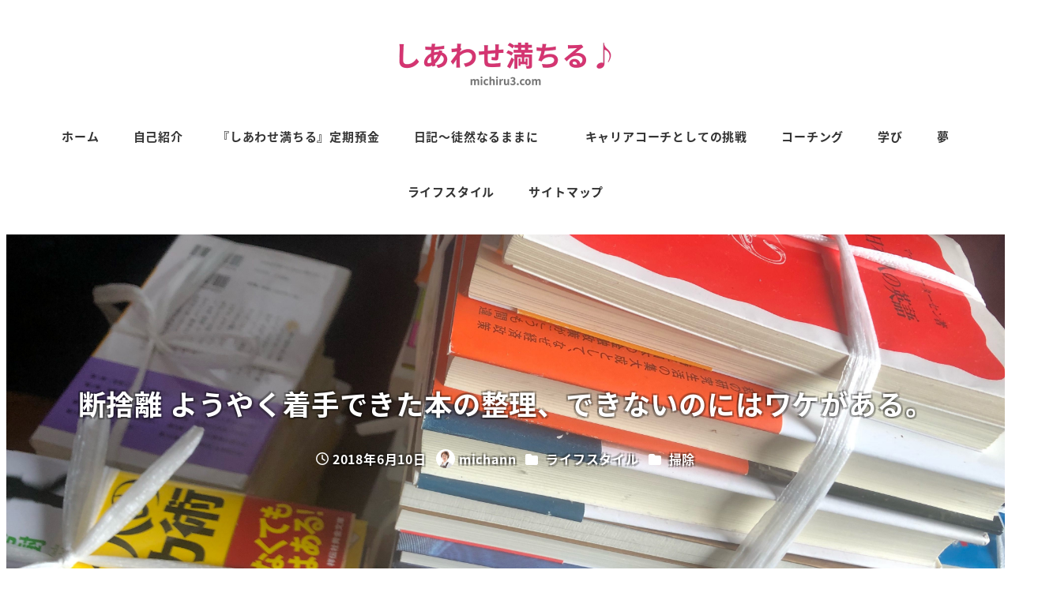

--- FILE ---
content_type: text/html; charset=UTF-8
request_url: https://michiru3.com/archives/5604
body_size: 148682
content:
<!DOCTYPE html>
<html lang="ja" data-sticky-footer="true" data-scrolled="false">

<head>
			<meta charset="UTF-8">
		<meta name="viewport" content="width=device-width, initial-scale=1, minimum-scale=1, viewport-fit=cover">
		<title>断捨離 ようやく着手できた本の整理、できないのにはワケがある。 &#8211; しあわせ満ちる ♪</title>
<meta name='robots' content='max-image-preview:large' />
	<style>img:is([sizes="auto" i], [sizes^="auto," i]) { contain-intrinsic-size: 3000px 1500px }</style>
						<meta property="og:title" content="断捨離 ようやく着手できた本の整理、できないのにはワケがある。">
		
					<meta property="og:type" content="article">
		
					<meta property="og:url" content="https://michiru3.com/archives/5604">
		
					<meta property="og:image" content="https://michiru3.com/wp-content/uploads/2018/06/20180610020700-e1528609343495.jpg">
		
					<meta property="og:site_name" content="しあわせ満ちる ♪">
		
					<meta property="og:description" content="以前から、本の断捨離をしたかったのですが、なかなか進まなかったのです。 その理由として、 切羽詰まっていない &hellip;">
		
					<meta property="og:locale" content="ja_JP">
		
				<link rel='dns-prefetch' href='//secure.gravatar.com' />
<link rel='dns-prefetch' href='//stats.wp.com' />
<link rel='dns-prefetch' href='//v0.wordpress.com' />
<link rel="alternate" type="application/rss+xml" title="しあわせ満ちる ♪ &raquo; フィード" href="https://michiru3.com/feed" />
		<link rel="profile" href="http://gmpg.org/xfn/11">
												<script type="text/javascript">
/* <![CDATA[ */
window._wpemojiSettings = {"baseUrl":"https:\/\/s.w.org\/images\/core\/emoji\/16.0.1\/72x72\/","ext":".png","svgUrl":"https:\/\/s.w.org\/images\/core\/emoji\/16.0.1\/svg\/","svgExt":".svg","source":{"concatemoji":"https:\/\/michiru3.com\/wp-includes\/js\/wp-emoji-release.min.js?ver=6.8.3"}};
/*! This file is auto-generated */
!function(s,n){var o,i,e;function c(e){try{var t={supportTests:e,timestamp:(new Date).valueOf()};sessionStorage.setItem(o,JSON.stringify(t))}catch(e){}}function p(e,t,n){e.clearRect(0,0,e.canvas.width,e.canvas.height),e.fillText(t,0,0);var t=new Uint32Array(e.getImageData(0,0,e.canvas.width,e.canvas.height).data),a=(e.clearRect(0,0,e.canvas.width,e.canvas.height),e.fillText(n,0,0),new Uint32Array(e.getImageData(0,0,e.canvas.width,e.canvas.height).data));return t.every(function(e,t){return e===a[t]})}function u(e,t){e.clearRect(0,0,e.canvas.width,e.canvas.height),e.fillText(t,0,0);for(var n=e.getImageData(16,16,1,1),a=0;a<n.data.length;a++)if(0!==n.data[a])return!1;return!0}function f(e,t,n,a){switch(t){case"flag":return n(e,"\ud83c\udff3\ufe0f\u200d\u26a7\ufe0f","\ud83c\udff3\ufe0f\u200b\u26a7\ufe0f")?!1:!n(e,"\ud83c\udde8\ud83c\uddf6","\ud83c\udde8\u200b\ud83c\uddf6")&&!n(e,"\ud83c\udff4\udb40\udc67\udb40\udc62\udb40\udc65\udb40\udc6e\udb40\udc67\udb40\udc7f","\ud83c\udff4\u200b\udb40\udc67\u200b\udb40\udc62\u200b\udb40\udc65\u200b\udb40\udc6e\u200b\udb40\udc67\u200b\udb40\udc7f");case"emoji":return!a(e,"\ud83e\udedf")}return!1}function g(e,t,n,a){var r="undefined"!=typeof WorkerGlobalScope&&self instanceof WorkerGlobalScope?new OffscreenCanvas(300,150):s.createElement("canvas"),o=r.getContext("2d",{willReadFrequently:!0}),i=(o.textBaseline="top",o.font="600 32px Arial",{});return e.forEach(function(e){i[e]=t(o,e,n,a)}),i}function t(e){var t=s.createElement("script");t.src=e,t.defer=!0,s.head.appendChild(t)}"undefined"!=typeof Promise&&(o="wpEmojiSettingsSupports",i=["flag","emoji"],n.supports={everything:!0,everythingExceptFlag:!0},e=new Promise(function(e){s.addEventListener("DOMContentLoaded",e,{once:!0})}),new Promise(function(t){var n=function(){try{var e=JSON.parse(sessionStorage.getItem(o));if("object"==typeof e&&"number"==typeof e.timestamp&&(new Date).valueOf()<e.timestamp+604800&&"object"==typeof e.supportTests)return e.supportTests}catch(e){}return null}();if(!n){if("undefined"!=typeof Worker&&"undefined"!=typeof OffscreenCanvas&&"undefined"!=typeof URL&&URL.createObjectURL&&"undefined"!=typeof Blob)try{var e="postMessage("+g.toString()+"("+[JSON.stringify(i),f.toString(),p.toString(),u.toString()].join(",")+"));",a=new Blob([e],{type:"text/javascript"}),r=new Worker(URL.createObjectURL(a),{name:"wpTestEmojiSupports"});return void(r.onmessage=function(e){c(n=e.data),r.terminate(),t(n)})}catch(e){}c(n=g(i,f,p,u))}t(n)}).then(function(e){for(var t in e)n.supports[t]=e[t],n.supports.everything=n.supports.everything&&n.supports[t],"flag"!==t&&(n.supports.everythingExceptFlag=n.supports.everythingExceptFlag&&n.supports[t]);n.supports.everythingExceptFlag=n.supports.everythingExceptFlag&&!n.supports.flag,n.DOMReady=!1,n.readyCallback=function(){n.DOMReady=!0}}).then(function(){return e}).then(function(){var e;n.supports.everything||(n.readyCallback(),(e=n.source||{}).concatemoji?t(e.concatemoji):e.wpemoji&&e.twemoji&&(t(e.twemoji),t(e.wpemoji)))}))}((window,document),window._wpemojiSettings);
/* ]]> */
</script>
<link rel='stylesheet' id='wp-like-me-box-css' href='https://michiru3.com/wp-content/themes/snow-monkey/vendor/inc2734/wp-like-me-box/src/assets/css/wp-like-me-box.css?ver=1745582387' type='text/css' media='all' />
<link rel='stylesheet' id='slick-carousel-css' href='https://michiru3.com/wp-content/themes/snow-monkey/vendor/inc2734/wp-awesome-widgets/src/assets/packages/slick-carousel/slick/slick.css?ver=1745582387' type='text/css' media='all' />
<link rel='stylesheet' id='slick-carousel-theme-css' href='https://michiru3.com/wp-content/themes/snow-monkey/vendor/inc2734/wp-awesome-widgets/src/assets/packages/slick-carousel/slick/slick-theme.css?ver=1745582387' type='text/css' media='all' />
<link rel='stylesheet' id='wp-awesome-widgets-css' href='https://michiru3.com/wp-content/themes/snow-monkey/vendor/inc2734/wp-awesome-widgets/src/assets/css/app.css?ver=1745582387' type='text/css' media='all' />
<link rel='stylesheet' id='wp-share-buttons-css' href='https://michiru3.com/wp-content/themes/snow-monkey/vendor/inc2734/wp-share-buttons/src/assets/css/wp-share-buttons.css?ver=1745582387' type='text/css' media='all' />
<style id='wp-emoji-styles-inline-css' type='text/css'>

	img.wp-smiley, img.emoji {
		display: inline !important;
		border: none !important;
		box-shadow: none !important;
		height: 1em !important;
		width: 1em !important;
		margin: 0 0.07em !important;
		vertical-align: -0.1em !important;
		background: none !important;
		padding: 0 !important;
	}
</style>
<link rel='stylesheet' id='wp-block-library-css' href='https://michiru3.com/wp-includes/css/dist/block-library/style.min.css?ver=6.8.3' type='text/css' media='all' />
<link rel='stylesheet' id='wp-oembed-blog-card-css' href='https://michiru3.com/wp-content/themes/snow-monkey/vendor/inc2734/wp-oembed-blog-card/src/assets/css/app.css?ver=1745582387' type='text/css' media='all' />
<link rel='stylesheet' id='snow-monkey-blocks-accordion-style-css' href='https://michiru3.com/wp-content/plugins/snow-monkey-blocks/dist/blocks/accordion/style-index.css?ver=21.0.6' type='text/css' media='all' />
<link rel='stylesheet' id='snow-monkey-blocks-alert-style-css' href='https://michiru3.com/wp-content/plugins/snow-monkey-blocks/dist/blocks/alert/style-index.css?ver=21.0.6' type='text/css' media='all' />
<link rel='stylesheet' id='snow-monkey-blocks-balloon-style-css' href='https://michiru3.com/wp-content/plugins/snow-monkey-blocks/dist/blocks/balloon/style-index.css?ver=21.0.6' type='text/css' media='all' />
<style id='snow-monkey-blocks-box-style-inline-css' type='text/css'>
.smb-box{--smb-box--background-color:#0000;--smb-box--background-image:initial;--smb-box--background-opacity:1;--smb-box--border-color:var(--_lighter-color-gray);--smb-box--border-style:solid;--smb-box--border-width:0px;--smb-box--border-radius:var(--_global--border-radius);--smb-box--box-shadow:initial;--smb-box--color:inherit;--smb-box--padding:var(--_padding1);border-radius:var(--smb-box--border-radius);border-width:0;box-shadow:var(--smb-box--box-shadow);color:var(--smb-box--color);overflow:visible;padding:var(--smb-box--padding);position:relative}.smb-box--p-s{--smb-box--padding:var(--_padding-1)}.smb-box--p-l{--smb-box--padding:var(--_padding2)}.smb-box__background{background-color:var(--smb-box--background-color);background-image:var(--smb-box--background-image);border:var(--smb-box--border-width) var(--smb-box--border-style) var(--smb-box--border-color);border-radius:var(--smb-box--border-radius);bottom:0;display:block;left:0;opacity:var(--smb-box--background-opacity);position:absolute;right:0;top:0}.smb-box__body{position:relative}.smb-box--has-link{cursor:pointer}.smb-box--has-link:has(:focus-visible){outline:auto;outline:auto -webkit-focus-ring-color}.smb-box__link{display:block!important;height:0!important;position:static!important;text-indent:-99999px!important;width:0!important}:where(.smb-box__body.is-layout-constrained>*){--wp--style--global--content-size:100%;--wp--style--global--wide-size:100%}

</style>
<link rel='stylesheet' id='snow-monkey-blocks-btn-style-css' href='https://michiru3.com/wp-content/plugins/snow-monkey-blocks/dist/blocks/btn/style-index.css?ver=23.0.0' type='text/css' media='all' />
<style id='snow-monkey-blocks-btn-box-style-inline-css' type='text/css'>
.smb-btn-box{--smb-btn-box--background-color:#0000;--smb-btn-box--padding:var(--_padding2);--smb-btn--style--ghost--border-color:var(--smb-btn--background-color,currentColor);--smb-btn--style--ghost--color:currentColor;background-color:var(--smb-btn-box--background-color);padding-bottom:var(--smb-btn-box--padding);padding-top:var(--smb-btn-box--padding)}.smb-btn-box__lede{font-weight:700;margin-bottom:var(--_margin-1);text-align:center}.smb-btn-box__btn-wrapper{text-align:center}.smb-btn-box__note{margin-top:var(--_margin-1);text-align:center}.smb-btn-box.is-style-ghost .smb-btn{--smb-btn--color:var(--smb-btn--style--ghost--color);background-color:#0000;border:1px solid var(--smb-btn--style--ghost--border-color)}

</style>
<style id='snow-monkey-blocks-buttons-style-inline-css' type='text/css'>
.smb-buttons{--smb-buttons--gap:var(--_margin1);display:flex;flex-wrap:wrap;gap:var(--smb-buttons--gap)}.smb-buttons.has-text-align-left,.smb-buttons.is-content-justification-left{justify-content:flex-start}.smb-buttons.has-text-align-center,.smb-buttons.is-content-justification-center{justify-content:center}.smb-buttons.has-text-align-right,.smb-buttons.is-content-justification-right{justify-content:flex-end}.smb-buttons.is-content-justification-space-between{justify-content:space-between}.smb-buttons>.smb-btn-wrapper{flex:0 1 auto;margin:0}.smb-buttons>.smb-btn-wrapper--full{flex:1 1 auto}@media not all and (min-width:640px){.smb-buttons>.smb-btn-wrapper--more-wider{flex:1 1 auto}}

</style>
<link rel='stylesheet' id='snow-monkey-blocks-categories-list-style-css' href='https://michiru3.com/wp-content/plugins/snow-monkey-blocks/dist/blocks/categories-list/style-index.css?ver=21.0.6' type='text/css' media='all' />
<style id='snow-monkey-blocks-container-style-inline-css' type='text/css'>
.smb-container__body{margin-left:auto;margin-right:auto;max-width:100%}.smb-container--no-gutters{padding-left:0!important;padding-right:0!important}:where(.smb-container__body.is-layout-constrained>*){--wp--style--global--content-size:100%;--wp--style--global--wide-size:100%}

</style>
<style id='snow-monkey-blocks-contents-outline-style-inline-css' type='text/css'>
.smb-contents-outline{--smb-contents-outline--background-color:var(--wp--preset--color--sm-lightest-gray);--smb-contents-outline--color:inherit;background-color:var(--smb-contents-outline--background-color);color:var(--smb-contents-outline--color);padding:0!important}.smb-contents-outline .wpco{background-color:inherit;color:inherit}

</style>
<style id='snow-monkey-blocks-countdown-style-inline-css' type='text/css'>
.smb-countdown{--smb-countdown--gap:var(--_margin-2);--smb-countdown--numeric-color:currentColor;--smb-countdown--clock-color:currentColor}.smb-countdown__list{align-items:center;align-self:center;display:flex;flex-direction:row;flex-wrap:wrap;list-style-type:none;margin-left:0;padding-left:0}.smb-countdown__list-item{margin:0 var(--smb-countdown--gap);text-align:center}.smb-countdown__list-item:first-child{margin-left:0}.smb-countdown__list-item:last-child{margin-right:0}.smb-countdown__list-item__numeric{color:var(--smb-countdown--numeric-color);display:block;--_font-size-level:3;font-size:var(--_fluid-font-size);font-weight:700;line-height:var(--_line-height)}.smb-countdown__list-item__clock{color:var(--smb-countdown--clock-color);display:block;--_font-size-level:-1;font-size:var(--_font-size);line-height:var(--_line-height)}.smb-countdown .align-center{justify-content:center}.smb-countdown .align-left{justify-content:flex-start}.smb-countdown .align-right{justify-content:flex-end}.is-style-inline .smb-countdown__list-item__clock,.is-style-inline .smb-countdown__list-item__numeric{display:inline}

</style>
<style id='snow-monkey-blocks-directory-structure-style-inline-css' type='text/css'>
.smb-directory-structure{--smb-directory-structure--background-color:var(--_lightest-color-gray);--smb-directory-structure--padding:var(--_padding1);--smb-directory-structure--gap:var(--_margin-2);--smb-directory-structure--icon-color:inherit;background-color:var(--smb-directory-structure--background-color);overflow-x:auto;overflow-y:hidden;padding:var(--smb-directory-structure--padding)}.smb-directory-structure>*+*{margin-top:var(--smb-directory-structure--gap)}.smb-directory-structure__item p{align-items:flex-start;display:flex;flex-wrap:nowrap}.smb-directory-structure .fa-fw{color:var(--smb-directory-structure--icon-color);width:auto}.smb-directory-structure .svg-inline--fa{display:var(--fa-display,inline-block);height:1em;overflow:visible;vertical-align:-.125em}.smb-directory-structure__item__name{margin-left:.5em;white-space:nowrap}.smb-directory-structure__item__list{margin-left:1.5em}.smb-directory-structure__item__list>*{margin-top:var(--smb-directory-structure--gap)}

</style>
<style id='snow-monkey-blocks-evaluation-star-style-inline-css' type='text/css'>
.smb-evaluation-star{--smb-evaluation-star--gap:var(--_margin-2);--smb-evaluation-star--icon-color:#f9bb2d;--smb-evaluation-star--numeric-color:currentColor;align-items:center;display:flex;gap:var(--smb-evaluation-star--gap)}.smb-evaluation-star--title-right .smb-evaluation-star__title{order:1}.smb-evaluation-star__body{display:inline-flex;gap:var(--smb-evaluation-star--gap)}.smb-evaluation-star__numeric{color:var(--smb-evaluation-star--numeric-color);font-weight:700}.smb-evaluation-star__numeric--right{order:1}.smb-evaluation-star__icon{color:var(--smb-evaluation-star--icon-color);display:inline-block}.smb-evaluation-star .svg-inline--fa{display:var(--fa-display,inline-block);height:1em;overflow:visible;vertical-align:-.125em}

</style>
<style id='snow-monkey-blocks-faq-style-inline-css' type='text/css'>
.smb-faq{--smb-faq--border-color:var(--_lighter-color-gray);--smb-faq--label-color:initial;--smb-faq--item-gap:var(--_margin1);--smb-faq--item-question-label-color:currentColor;--smb-faq--item-answer-label-color:currentColor;border-top:1px solid var(--smb-faq--border-color)}.smb-faq__item{border-bottom:1px solid var(--smb-faq--border-color);padding:var(--_padding1) 0}.smb-faq__item__answer,.smb-faq__item__question{display:flex;flex-direction:row;flex-wrap:nowrap}.smb-faq__item__answer__label,.smb-faq__item__question__label{flex:0 0 0%;margin-right:var(--smb-faq--item-gap);margin-top:calc(var(--_half-leading)*-1em - .125em);--_font-size-level:3;font-size:var(--_fluid-font-size);font-weight:400;line-height:var(--_line-height);min-width:.8em}.smb-faq__item__answer__body,.smb-faq__item__question__body{flex:1 1 auto;margin-top:calc(var(--_half-leading)*-1em)}.smb-faq__item__question{font-weight:700;margin:0 0 var(--smb-faq--item-gap)}.smb-faq__item__question__label{color:var(--smb-faq--item-question-label-color)}.smb-faq__item__answer__label{color:var(--smb-faq--item-answer-label-color)}:where(.smb-faq__item__answer__body.is-layout-constrained>*){--wp--style--global--content-size:100%;--wp--style--global--wide-size:100%}

</style>
<style id='snow-monkey-blocks-flex-style-inline-css' type='text/css'>
.smb-flex{--smb-flex--box-shadow:none;box-shadow:var(--smb-flex--box-shadow);flex-direction:column}.smb-flex.is-horizontal{flex-direction:row}.smb-flex.is-vertical{flex-direction:column}.smb-flex>*{--smb--flex-grow:0;--smb--flex-shrink:1;--smb--flex-basis:auto;flex-basis:var(--smb--flex-basis);flex-grow:var(--smb--flex-grow);flex-shrink:var(--smb--flex-shrink);min-width:0}

</style>
<style id='snow-monkey-blocks-grid-style-inline-css' type='text/css'>
.smb-grid{--smb-grid--gap:0px;--smb-grid--column-auto-repeat:auto-fit;--smb-grid--columns:1;--smb-grid--column-min-width:250px;--smb-grid--grid-template-columns:none;--smb-grid--rows:1;--smb-grid--grid-template-rows:none;display:grid;gap:var(--smb-grid--gap)}.smb-grid>*{--smb--justify-self:stretch;--smb--align-self:stretch;--smb--grid-column:auto;--smb--grid-row:auto;align-self:var(--smb--align-self);grid-column:var(--smb--grid-column);grid-row:var(--smb--grid-row);justify-self:var(--smb--justify-self);margin-bottom:0;margin-top:0;min-width:0}.smb-grid--columns\:columns{grid-template-columns:repeat(var(--smb-grid--columns),1fr)}.smb-grid--columns\:min{grid-template-columns:repeat(var(--smb-grid--column-auto-repeat),minmax(min(var(--smb-grid--column-min-width),100%),1fr))}.smb-grid--columns\:free{grid-template-columns:var(--smb-grid--grid-template-columns)}.smb-grid--rows\:rows{grid-template-rows:repeat(var(--smb-grid--rows),1fr)}.smb-grid--rows\:free{grid-template-rows:var(--smb-grid--grid-template-rows)}

</style>
<link rel='stylesheet' id='snow-monkey-blocks-hero-header-style-css' href='https://michiru3.com/wp-content/plugins/snow-monkey-blocks/dist/blocks/hero-header/style-index.css?ver=21.0.6' type='text/css' media='all' />
<link rel='stylesheet' id='snow-monkey-blocks-information-style-css' href='https://michiru3.com/wp-content/plugins/snow-monkey-blocks/dist/blocks/information/style-index.css?ver=21.0.6' type='text/css' media='all' />
<link rel='stylesheet' id='snow-monkey-blocks-items-style-css' href='https://michiru3.com/wp-content/plugins/snow-monkey-blocks/dist/blocks/items/style-index.css?ver=23.0.1' type='text/css' media='all' />
<style id='snow-monkey-blocks-list-style-inline-css' type='text/css'>
.smb-list{--smb-list--gap:var(--_margin-2)}.smb-list ul{list-style:none!important}.smb-list ul *>li:first-child,.smb-list ul li+li{margin-top:var(--smb-list--gap)}.smb-list ul>li{position:relative}.smb-list ul>li .smb-list__icon{left:-1.5em;position:absolute}

</style>
<link rel='stylesheet' id='snow-monkey-blocks-media-text-style-css' href='https://michiru3.com/wp-content/plugins/snow-monkey-blocks/dist/blocks/media-text/style-index.css?ver=21.0.6' type='text/css' media='all' />
<link rel='stylesheet' id='snow-monkey-blocks-panels-style-css' href='https://michiru3.com/wp-content/plugins/snow-monkey-blocks/dist/blocks/panels/style-index.css?ver=23.0.2' type='text/css' media='all' />
<style id='snow-monkey-blocks-price-menu-style-inline-css' type='text/css'>
.smb-price-menu{--smb-price-menu--border-color:var(--_lighter-color-gray);--smb-price-menu--item-padding:var(--_padding-1);border-top:1px solid var(--smb-price-menu--border-color)}.smb-price-menu>.smb-price-menu__item{margin-bottom:0;margin-top:0}.smb-price-menu__item{border-bottom:1px solid var(--smb-price-menu--border-color);padding:var(--smb-price-menu--item-padding) 0}@media(min-width:640px){.smb-price-menu__item{align-items:center;display:flex;flex-direction:row;flex-wrap:nowrap;justify-content:space-between}.smb-price-menu__item>*{flex:0 0 auto}}

</style>
<link rel='stylesheet' id='snow-monkey-blocks-pricing-table-style-css' href='https://michiru3.com/wp-content/plugins/snow-monkey-blocks/dist/blocks/pricing-table/style-index.css?ver=21.0.6' type='text/css' media='all' />
<style id='snow-monkey-blocks-rating-box-style-inline-css' type='text/css'>
.smb-rating-box{--smb-rating-box--gap:var(--_margin-1);--smb-rating-box--bar-border-radius:var(--_global--border-radius);--smb-rating-box--bar-background-color:var(--_lighter-color-gray);--smb-rating-box--bar-height:1rem;--smb-rating-box--rating-background-color:#f9bb2d}.smb-rating-box>.smb-rating-box__item__title{margin-bottom:var(--_margin-2)}.smb-rating-box__body>*+*{margin-top:var(--smb-rating-box--gap)}.smb-rating-box__item{display:grid;gap:var(--_margin-2)}.smb-rating-box__item__body{align-items:end;display:grid;gap:var(--_margin1);grid-template-columns:1fr auto}.smb-rating-box__item__numeric{--_font-size-level:-2;font-size:var(--_font-size);line-height:var(--_line-height)}.smb-rating-box__item__evaluation{grid-column:1/-1}.smb-rating-box__item__evaluation__bar,.smb-rating-box__item__evaluation__rating{border-radius:var(--smb-rating-box--bar-border-radius);height:var(--smb-rating-box--bar-height)}.smb-rating-box__item__evaluation__bar{background-color:var(--smb-rating-box--bar-background-color);position:relative}.smb-rating-box__item__evaluation__rating{background-color:var(--smb-rating-box--rating-background-color);left:0;position:absolute;top:0}.smb-rating-box__item__evaluation__numeric{bottom:calc(var(--smb-rating-box--bar-height) + var(--_s-2));position:absolute;right:0;--_font-size-level:-2;font-size:var(--_font-size);line-height:var(--_line-height)}

</style>
<style id='snow-monkey-blocks-read-more-box-style-inline-css' type='text/css'>
.smb-read-more-box{--smb-read-more-box--content-height:100px;--smb-read-more-box--mask-color:var(--_global--background-color,#fff)}.smb-read-more-box__content{--_transition-duration:var(--_global--transition-duration);--_transition-function-timing:var(--_global--transition-function-timing);--_transition-delay:var(--_global--transition-delay);overflow:hidden;position:relative;transition:height var(--_transition-duration) var(--_transition-function-timing) var(--_transition-delay)}.smb-read-more-box__content[aria-hidden=true]{height:var(--smb-read-more-box--content-height)}.smb-read-more-box__action{display:flex;flex-wrap:wrap;margin-top:var(--_padding-1)}.smb-read-more-box__action.is-content-justification-left{justify-content:start}.smb-read-more-box__action.is-content-justification-center{justify-content:center}.smb-read-more-box__action.is-content-justification-right{justify-content:end}.smb-read-more-box__btn-wrapper.smb-btn-wrapper--full{flex-grow:1}.smb-read-more-box__button{cursor:pointer}.smb-read-more-box--has-mask .smb-read-more-box__content[aria-hidden=true]:after{background:linear-gradient(to bottom,#0000 0,var(--smb-read-more-box--mask-color) 100%);content:"";display:block;height:50px;inset:auto 0 0 0;position:absolute}.smb-read-more-box.is-style-ghost .smb-read-more-box__button{--smb-btn--color:var(--smb-btn--style--ghost--color);background-color:#0000;border:1px solid var(--smb-btn--style--ghost--border-color)}.smb-read-more-box.is-style-text .smb-read-more-box__button{--smb-btn--background-color:#0000;--smb-btn--color:var(--smb-btn--style--text--color);--smb-btn--padding:0px;border:none}:where(.smb-read-more-box__content.is-layout-constrained>*){--wp--style--global--content-size:100%;--wp--style--global--wide-size:100%}

</style>
<link rel='stylesheet' id='snow-monkey-blocks-section-style-css' href='https://michiru3.com/wp-content/plugins/snow-monkey-blocks/dist/blocks/section/style-index.css?ver=21.0.6' type='text/css' media='all' />
<link rel='stylesheet' id='snow-monkey-blocks-section-break-the-grid-style-css' href='https://michiru3.com/wp-content/plugins/snow-monkey-blocks/dist/blocks/section-break-the-grid/style-index.css?ver=21.0.6' type='text/css' media='all' />
<style id='snow-monkey-blocks-section-side-heading-style-inline-css' type='text/css'>
.smb-section-side-heading__header,.smb-section-side-heading__subtitle,.smb-section-side-heading__title{text-align:left}.smb-section-side-heading__header>*{text-align:inherit}.smb-section-side-heading__lede-wrapper{justify-content:flex-start}.smb-section-side-heading>.smb-section__inner>.c-container>.smb-section__contents-wrapper>.c-row{justify-content:space-between}@media not all and (min-width:640px){.smb-section-side-heading :where(.smb-section__contents-wrapper>.c-row>*+*){margin-top:var(--_margin2)}}

</style>
<link rel='stylesheet' id='snow-monkey-blocks-section-with-bgimage-style-css' href='https://michiru3.com/wp-content/plugins/snow-monkey-blocks/dist/blocks/section-with-bgimage/style-index.css?ver=21.0.6' type='text/css' media='all' />
<style id='snow-monkey-blocks-section-with-bgvideo-style-inline-css' type='text/css'>
.smb-section-with-bgvideo>.smb-section-with-bgimage__bgimage>*{display:none!important}

</style>
<style id='snow-monkey-blocks-slider-style-inline-css' type='text/css'>
.smb-slider>.smb-slider__canvas.slick-initialized{margin-bottom:0;padding-bottom:0}.smb-slider--16to9 .smb-slider__item__figure,.smb-slider--4to3 .smb-slider__item__figure{position:relative}.smb-slider--16to9 .smb-slider__item__figure:before,.smb-slider--4to3 .smb-slider__item__figure:before{content:"";display:block}.smb-slider--16to9 .smb-slider__item__figure>img,.smb-slider--4to3 .smb-slider__item__figure>img{bottom:0;height:100%;left:0;object-fit:cover;object-position:50% 50%;position:absolute;right:0;top:0}.smb-slider--16to9 .smb-slider__item__figure:before{padding-top:56.25%}.smb-slider--4to3 .smb-slider__item__figure:before{padding-top:75%}.smb-slider__canvas{padding-bottom:35px;visibility:hidden}.smb-slider__canvas.slick-slider{margin-bottom:0}.smb-slider__canvas.slick-initialized{visibility:visible}.smb-slider__canvas.slick-initialized .slick-slide{align-items:center;display:flex;flex-direction:column;justify-content:center}.smb-slider__canvas.slick-initialized .slick-slide>*{flex:1 1 auto}.smb-slider__canvas[dir=rtl] .slick-next{left:10px;right:auto}.smb-slider__canvas[dir=rtl] .slick-prev{left:auto;right:10px}.smb-slider__canvas[dir=rtl] .smb-slider__item__caption{direction:ltr}.smb-slider__item__figure,.smb-slider__item__figure>img{width:100%}.smb-slider__item__caption{display:flex;flex-direction:row;justify-content:center;margin-top:var(--_margin-1);--_font-size-level:-1;font-size:var(--_font-size);line-height:var(--_line-height)}.smb-slider .slick-next{right:10px;z-index:1}.smb-slider .slick-prev{left:10px;z-index:1}.smb-slider .slick-dots{bottom:0;line-height:1;position:static}

</style>
<link rel='stylesheet' id='snow-monkey-blocks-spider-contents-slider-style-css' href='https://michiru3.com/wp-content/plugins/snow-monkey-blocks/dist/blocks/spider-contents-slider/style-index.css?ver=21.0.6' type='text/css' media='all' />
<link rel='stylesheet' id='snow-monkey-blocks-spider-slider-style-css' href='https://michiru3.com/wp-content/plugins/snow-monkey-blocks/dist/blocks/spider-slider/style-index.css?ver=21.0.6' type='text/css' media='all' />
<link rel='stylesheet' id='snow-monkey-blocks-spider-pickup-slider-style-css' href='https://michiru3.com/wp-content/plugins/snow-monkey-blocks/dist/blocks/spider-pickup-slider/style-index.css?ver=21.0.6' type='text/css' media='all' />
<link rel='stylesheet' id='snow-monkey-blocks-step-style-css' href='https://michiru3.com/wp-content/plugins/snow-monkey-blocks/dist/blocks/step/style-index.css?ver=21.0.6' type='text/css' media='all' />
<link rel='stylesheet' id='snow-monkey-blocks-tabs-style-css' href='https://michiru3.com/wp-content/plugins/snow-monkey-blocks/dist/blocks/tabs/style-index.css?ver=22.2.3' type='text/css' media='all' />
<style id='snow-monkey-blocks-taxonomy-terms-style-inline-css' type='text/css'>
.smb-taxonomy-terms__item>a{align-items:center;display:inline-flex!important}.smb-taxonomy-terms__item__count{display:inline-block;margin-left:.4em;text-decoration:none}.smb-taxonomy-terms__item__count span{align-items:center;display:inline-flex}.smb-taxonomy-terms__item__count span:before{content:"(";font-size:.8em}.smb-taxonomy-terms__item__count span:after{content:")";font-size:.8em}.smb-taxonomy-terms.is-style-tag .smb-taxonomy-terms__list{list-style:none;margin-left:0;padding-left:0}.smb-taxonomy-terms.is-style-tag .smb-taxonomy-terms__item{display:inline-block;margin:4px 4px 4px 0}.smb-taxonomy-terms.is-style-slash .smb-taxonomy-terms__list{display:flex;flex-wrap:wrap;list-style:none;margin-left:0;padding-left:0}.smb-taxonomy-terms.is-style-slash .smb-taxonomy-terms__item{display:inline-block}.smb-taxonomy-terms.is-style-slash .smb-taxonomy-terms__item:not(:last-child):after{content:"/";display:inline-block;margin:0 .5em}

</style>
<style id='snow-monkey-blocks-testimonial-style-inline-css' type='text/css'>
.smb-testimonial__item{display:flex;flex-direction:row;flex-wrap:nowrap;justify-content:center}.smb-testimonial__item__figure{border-radius:100%;flex:0 0 auto;height:48px;margin-right:var(--_margin-1);margin-top:calc(var(--_half-leading)*1rem);overflow:hidden;width:48px}.smb-testimonial__item__figure img{height:100%;object-fit:cover;object-position:50% 50%;width:100%}.smb-testimonial__item__body{flex:1 1 auto;max-width:100%}.smb-testimonial__item__name{--_font-size-level:-2;font-size:var(--_font-size);line-height:var(--_line-height)}.smb-testimonial__item__name a{color:inherit}.smb-testimonial__item__lede{--_font-size-level:-2;font-size:var(--_font-size);line-height:var(--_line-height)}.smb-testimonial__item__lede a{color:inherit}.smb-testimonial__item__content{margin-bottom:var(--_margin-1);--_font-size-level:-1;font-size:var(--_font-size);line-height:var(--_line-height)}.smb-testimonial__item__content:after{background-color:currentColor;content:"";display:block;height:1px;margin-top:var(--_margin-1);width:2rem}

</style>
<style id='snow-monkey-blocks-thumbnail-gallery-style-inline-css' type='text/css'>
.smb-thumbnail-gallery>.smb-thumbnail-gallery__canvas.slick-initialized{margin-bottom:0}.smb-thumbnail-gallery{--smb-thumbnail-gallery--dots-gap:var(--_margin-1)}.smb-thumbnail-gallery__canvas{visibility:hidden}.smb-thumbnail-gallery__canvas.slick-initialized{visibility:visible}.smb-thumbnail-gallery__canvas .slick-dots{display:flex;flex-wrap:wrap;margin:var(--_margin-1) calc(var(--smb-thumbnail-gallery--dots-gap)*-1*.5) calc(var(--smb-thumbnail-gallery--dots-gap)*-1);position:static;width:auto}.smb-thumbnail-gallery__canvas .slick-dots>li{flex:0 0 25%;height:auto;margin:0;margin-bottom:var(---smb-thumbnail-gallery--dots-gap);max-width:25%;padding-left:calc(var(--smb-thumbnail-gallery--dots-gap)*.5);padding-right:calc(var(--smb-thumbnail-gallery--dots-gap)*.5);width:auto}.smb-thumbnail-gallery__item__figure>img{width:100%}.smb-thumbnail-gallery__item__caption{display:flex;flex-direction:row;justify-content:center;margin-top:var(--_margin-1);--_font-size-level:-1;font-size:var(--_font-size);line-height:var(--_line-height)}.smb-thumbnail-gallery__nav{display:none!important}.smb-thumbnail-gallery .slick-next{right:10px;z-index:1}.smb-thumbnail-gallery .slick-prev{left:10px;z-index:1}.smb-thumbnail-gallery .slick-dots{bottom:0;line-height:1;position:static}

</style>
<link rel='stylesheet' id='mediaelement-css' href='https://michiru3.com/wp-includes/js/mediaelement/mediaelementplayer-legacy.min.css?ver=4.2.17' type='text/css' media='all' />
<link rel='stylesheet' id='wp-mediaelement-css' href='https://michiru3.com/wp-includes/js/mediaelement/wp-mediaelement.min.css?ver=6.8.3' type='text/css' media='all' />
<style id='jetpack-sharing-buttons-style-inline-css' type='text/css'>
.jetpack-sharing-buttons__services-list{display:flex;flex-direction:row;flex-wrap:wrap;gap:0;list-style-type:none;margin:5px;padding:0}.jetpack-sharing-buttons__services-list.has-small-icon-size{font-size:12px}.jetpack-sharing-buttons__services-list.has-normal-icon-size{font-size:16px}.jetpack-sharing-buttons__services-list.has-large-icon-size{font-size:24px}.jetpack-sharing-buttons__services-list.has-huge-icon-size{font-size:36px}@media print{.jetpack-sharing-buttons__services-list{display:none!important}}.editor-styles-wrapper .wp-block-jetpack-sharing-buttons{gap:0;padding-inline-start:0}ul.jetpack-sharing-buttons__services-list.has-background{padding:1.25em 2.375em}
</style>
<link rel='stylesheet' id='spider-css' href='https://michiru3.com/wp-content/plugins/snow-monkey-blocks/dist/packages/spider/dist/css/spider.css?ver=1745582492' type='text/css' media='all' />
<link rel='stylesheet' id='snow-monkey-blocks-css' href='https://michiru3.com/wp-content/plugins/snow-monkey-blocks/dist/css/blocks.css?ver=1745582492' type='text/css' media='all' />
<link rel='stylesheet' id='snow-monkey-app-css' href='https://michiru3.com/wp-content/themes/snow-monkey/assets/css/app/app.css?ver=1745582387' type='text/css' media='all' />
<style id='snow-monkey-app-inline-css' type='text/css'>
@font-face { font-family: "Noto Sans JP"; font-style: normal; font-weight: 400; src: url("https://michiru3.com/wp-content/themes/snow-monkey/assets/fonts/NotoSansJP-Regular.woff2") format("woff2"); }@font-face { font-family: "Noto Sans JP"; font-style: normal; font-weight: 700; src: url("https://michiru3.com/wp-content/themes/snow-monkey/assets/fonts/NotoSansJP-Bold.woff2") format("woff2"); }@font-face { font-family: "Noto Serif JP"; font-style: normal; font-weight: 400; src: url("https://michiru3.com/wp-content/themes/snow-monkey/assets/fonts/NotoSerifJP-Regular.woff2") format("woff2"); }@font-face { font-family: "Noto Serif JP"; font-style: normal; font-weight: 700; src: url("https://michiru3.com/wp-content/themes/snow-monkey/assets/fonts/NotoSerifJP-Bold.woff2") format("woff2"); }@font-face { font-family: "M PLUS 1p"; font-style: normal; font-weight: 400; src: url("https://michiru3.com/wp-content/themes/snow-monkey/assets/fonts/MPLUS1p-Regular.woff2") format("woff2"); }@font-face { font-family: "M PLUS 1p"; font-style: normal; font-weight: 700; src: url("https://michiru3.com/wp-content/themes/snow-monkey/assets/fonts/MPLUS1p-Bold.woff2") format("woff2"); }@font-face { font-family: "M PLUS Rounded 1c"; font-style: normal; font-weight: 400; src: url("https://michiru3.com/wp-content/themes/snow-monkey/assets/fonts/MPLUSRounded1c-Regular.woff2") format("woff2"); }@font-face { font-family: "M PLUS Rounded 1c"; font-style: normal; font-weight: 700; src: url("https://michiru3.com/wp-content/themes/snow-monkey/assets/fonts/MPLUSRounded1c-Bold.woff2") format("woff2"); }@font-face { font-family: "BIZ UDPGothic"; font-style: normal; font-weight: 400; src: url("https://michiru3.com/wp-content/themes/snow-monkey/assets/fonts/BIZUDPGothic-Regular.woff2") format("woff2"); }@font-face { font-family: "BIZ UDPGothic"; font-style: normal; font-weight: 700; src: url("https://michiru3.com/wp-content/themes/snow-monkey/assets/fonts/BIZUDPGothic-Bold.woff2") format("woff2"); }@font-face { font-family: "BIZ UDPMincho"; font-style: normal; font-weight: 400; src: url("https://michiru3.com/wp-content/themes/snow-monkey/assets/fonts/BIZUDPMincho-Regular.woff2") format("woff2"); }@font-face { font-family: "BIZ UDPMincho"; font-style: normal; font-weight: 700; src: url("https://michiru3.com/wp-content/themes/snow-monkey/assets/fonts/BIZUDPMincho-Bold.woff2") format("woff2"); }
input[type="email"],input[type="number"],input[type="password"],input[type="search"],input[type="tel"],input[type="text"],input[type="url"],textarea { font-size: 18px }
:root { --_margin-scale: 1;--_space: 1.8rem;--_space-unitless: 1.8;--accent-color: #d43571;--wp--preset--color--accent-color: var(--accent-color);--dark-accent-color: #861d45;--light-accent-color: #e689ac;--lighter-accent-color: #f2c2d4;--lightest-accent-color: #f5d1de;--sub-accent-color: #707593;--wp--preset--color--sub-accent-color: var(--sub-accent-color);--dark-sub-accent-color: #444759;--light-sub-accent-color: #aaadbf;--lighter-sub-accent-color: #d1d3dd;--lightest-sub-accent-color: #dcdde4;--_half-leading: 0.4;--font-family: "BIZ UDPGothic",sans-serif;--_global--font-family: var(--font-family);--_global--font-size-px: 18px }
html { letter-spacing: 0.05rem }
.p-infobar__inner { background-color: #d43571 }
.p-infobar__content { color: #fff }
</style>
<link rel='stylesheet' id='snow-monkey-editor-css' href='https://michiru3.com/wp-content/plugins/snow-monkey-editor/dist/css/app.css?ver=1745582499' type='text/css' media='all' />
<link rel='stylesheet' id='snow-monkey-editor@front-css' href='https://michiru3.com/wp-content/plugins/snow-monkey-editor/dist/css/front.css?ver=1745582499' type='text/css' media='all' />
<link rel='stylesheet' id='snow-monkey-snow-monkey-blocks-app-css' href='https://michiru3.com/wp-content/themes/snow-monkey/assets/css/dependency/snow-monkey-blocks/app.css?ver=1745582387' type='text/css' media='all' />
<link rel='stylesheet' id='snow-monkey-snow-monkey-blocks-theme-css' href='https://michiru3.com/wp-content/themes/snow-monkey/assets/css/dependency/snow-monkey-blocks/app-theme.css?ver=1745582387' type='text/css' media='all' />
<style id='global-styles-inline-css' type='text/css'>
:root{--wp--preset--aspect-ratio--square: 1;--wp--preset--aspect-ratio--4-3: 4/3;--wp--preset--aspect-ratio--3-4: 3/4;--wp--preset--aspect-ratio--3-2: 3/2;--wp--preset--aspect-ratio--2-3: 2/3;--wp--preset--aspect-ratio--16-9: 16/9;--wp--preset--aspect-ratio--9-16: 9/16;--wp--preset--color--black: #000000;--wp--preset--color--cyan-bluish-gray: #abb8c3;--wp--preset--color--white: #ffffff;--wp--preset--color--pale-pink: #f78da7;--wp--preset--color--vivid-red: #cf2e2e;--wp--preset--color--luminous-vivid-orange: #ff6900;--wp--preset--color--luminous-vivid-amber: #fcb900;--wp--preset--color--light-green-cyan: #7bdcb5;--wp--preset--color--vivid-green-cyan: #00d084;--wp--preset--color--pale-cyan-blue: #8ed1fc;--wp--preset--color--vivid-cyan-blue: #0693e3;--wp--preset--color--vivid-purple: #9b51e0;--wp--preset--color--sm-accent: var(--accent-color);--wp--preset--color--sm-sub-accent: var(--sub-accent-color);--wp--preset--color--sm-text: var(--_color-text);--wp--preset--color--sm-text-alt: var(--_color-white);--wp--preset--color--sm-lightest-gray: var(--_lightest-color-gray);--wp--preset--color--sm-lighter-gray: var(--_lighter-color-gray);--wp--preset--color--sm-light-gray: var(--_light-color-gray);--wp--preset--color--sm-gray: var(--_color-gray);--wp--preset--color--sm-dark-gray: var(--_dark-color-gray);--wp--preset--color--sm-darker-gray: var(--_darker-color-gray);--wp--preset--color--sm-darkest-gray: var(--_darkest-color-gray);--wp--preset--gradient--vivid-cyan-blue-to-vivid-purple: linear-gradient(135deg,rgba(6,147,227,1) 0%,rgb(155,81,224) 100%);--wp--preset--gradient--light-green-cyan-to-vivid-green-cyan: linear-gradient(135deg,rgb(122,220,180) 0%,rgb(0,208,130) 100%);--wp--preset--gradient--luminous-vivid-amber-to-luminous-vivid-orange: linear-gradient(135deg,rgba(252,185,0,1) 0%,rgba(255,105,0,1) 100%);--wp--preset--gradient--luminous-vivid-orange-to-vivid-red: linear-gradient(135deg,rgba(255,105,0,1) 0%,rgb(207,46,46) 100%);--wp--preset--gradient--very-light-gray-to-cyan-bluish-gray: linear-gradient(135deg,rgb(238,238,238) 0%,rgb(169,184,195) 100%);--wp--preset--gradient--cool-to-warm-spectrum: linear-gradient(135deg,rgb(74,234,220) 0%,rgb(151,120,209) 20%,rgb(207,42,186) 40%,rgb(238,44,130) 60%,rgb(251,105,98) 80%,rgb(254,248,76) 100%);--wp--preset--gradient--blush-light-purple: linear-gradient(135deg,rgb(255,206,236) 0%,rgb(152,150,240) 100%);--wp--preset--gradient--blush-bordeaux: linear-gradient(135deg,rgb(254,205,165) 0%,rgb(254,45,45) 50%,rgb(107,0,62) 100%);--wp--preset--gradient--luminous-dusk: linear-gradient(135deg,rgb(255,203,112) 0%,rgb(199,81,192) 50%,rgb(65,88,208) 100%);--wp--preset--gradient--pale-ocean: linear-gradient(135deg,rgb(255,245,203) 0%,rgb(182,227,212) 50%,rgb(51,167,181) 100%);--wp--preset--gradient--electric-grass: linear-gradient(135deg,rgb(202,248,128) 0%,rgb(113,206,126) 100%);--wp--preset--gradient--midnight: linear-gradient(135deg,rgb(2,3,129) 0%,rgb(40,116,252) 100%);--wp--preset--font-size--small: 13px;--wp--preset--font-size--medium: 20px;--wp--preset--font-size--large: 36px;--wp--preset--font-size--x-large: 42px;--wp--preset--font-size--sm-xs: 0.8rem;--wp--preset--font-size--sm-s: 0.88rem;--wp--preset--font-size--sm-m: 1rem;--wp--preset--font-size--sm-l: 1.14rem;--wp--preset--font-size--sm-xl: 1.33rem;--wp--preset--font-size--sm-2-xl: 1.6rem;--wp--preset--font-size--sm-3-xl: 2rem;--wp--preset--font-size--sm-4-xl: 2.66rem;--wp--preset--font-size--sm-5-xl: 4rem;--wp--preset--font-size--sm-6-xl: 8rem;--wp--preset--spacing--20: var(--_s-2);--wp--preset--spacing--30: var(--_s-1);--wp--preset--spacing--40: var(--_s1);--wp--preset--spacing--50: var(--_s2);--wp--preset--spacing--60: var(--_s3);--wp--preset--spacing--70: var(--_s4);--wp--preset--spacing--80: var(--_s5);--wp--preset--shadow--natural: 6px 6px 9px rgba(0, 0, 0, 0.2);--wp--preset--shadow--deep: 12px 12px 50px rgba(0, 0, 0, 0.4);--wp--preset--shadow--sharp: 6px 6px 0px rgba(0, 0, 0, 0.2);--wp--preset--shadow--outlined: 6px 6px 0px -3px rgba(255, 255, 255, 1), 6px 6px rgba(0, 0, 0, 1);--wp--preset--shadow--crisp: 6px 6px 0px rgba(0, 0, 0, 1);--wp--custom--slim-width: 46rem;--wp--custom--content-max-width: var(--_global--container-max-width);--wp--custom--content-width: var(--wp--custom--content-max-width);--wp--custom--content-wide-width: calc(var(--wp--custom--content-width) + 240px);--wp--custom--has-sidebar-main-basis: var(--wp--custom--slim-width);--wp--custom--has-sidebar-sidebar-basis: 336px;}:root { --wp--style--global--content-size: var(--wp--custom--content-width);--wp--style--global--wide-size: var(--wp--custom--content-wide-width); }:where(body) { margin: 0; }.wp-site-blocks > .alignleft { float: left; margin-right: 2em; }.wp-site-blocks > .alignright { float: right; margin-left: 2em; }.wp-site-blocks > .aligncenter { justify-content: center; margin-left: auto; margin-right: auto; }:where(.wp-site-blocks) > * { margin-block-start: var(--_margin1); margin-block-end: 0; }:where(.wp-site-blocks) > :first-child { margin-block-start: 0; }:where(.wp-site-blocks) > :last-child { margin-block-end: 0; }:root { --wp--style--block-gap: var(--_margin1); }:root :where(.is-layout-flow) > :first-child{margin-block-start: 0;}:root :where(.is-layout-flow) > :last-child{margin-block-end: 0;}:root :where(.is-layout-flow) > *{margin-block-start: var(--_margin1);margin-block-end: 0;}:root :where(.is-layout-constrained) > :first-child{margin-block-start: 0;}:root :where(.is-layout-constrained) > :last-child{margin-block-end: 0;}:root :where(.is-layout-constrained) > *{margin-block-start: var(--_margin1);margin-block-end: 0;}:root :where(.is-layout-flex){gap: var(--_margin1);}:root :where(.is-layout-grid){gap: var(--_margin1);}.is-layout-flow > .alignleft{float: left;margin-inline-start: 0;margin-inline-end: 2em;}.is-layout-flow > .alignright{float: right;margin-inline-start: 2em;margin-inline-end: 0;}.is-layout-flow > .aligncenter{margin-left: auto !important;margin-right: auto !important;}.is-layout-constrained > .alignleft{float: left;margin-inline-start: 0;margin-inline-end: 2em;}.is-layout-constrained > .alignright{float: right;margin-inline-start: 2em;margin-inline-end: 0;}.is-layout-constrained > .aligncenter{margin-left: auto !important;margin-right: auto !important;}.is-layout-constrained > :where(:not(.alignleft):not(.alignright):not(.alignfull)){max-width: var(--wp--style--global--content-size);margin-left: auto !important;margin-right: auto !important;}.is-layout-constrained > .alignwide{max-width: var(--wp--style--global--wide-size);}body .is-layout-flex{display: flex;}.is-layout-flex{flex-wrap: wrap;align-items: center;}.is-layout-flex > :is(*, div){margin: 0;}body .is-layout-grid{display: grid;}.is-layout-grid > :is(*, div){margin: 0;}body{padding-top: 0px;padding-right: 0px;padding-bottom: 0px;padding-left: 0px;}a:where(:not(.wp-element-button)){color: var(--wp--preset--color--sm-accent);text-decoration: underline;}:root :where(.wp-element-button, .wp-block-button__link){background-color: var(--wp--preset--color--sm-accent);border-radius: var(--_global--border-radius);border-width: 0;color: var(--wp--preset--color--sm-text-alt);font-family: inherit;font-size: inherit;line-height: inherit;padding-top: calc(var(--_padding-1) * .5);padding-right: var(--_padding-1);padding-bottom: calc(var(--_padding-1) * .5);padding-left: var(--_padding-1);text-decoration: none;}.has-black-color{color: var(--wp--preset--color--black) !important;}.has-cyan-bluish-gray-color{color: var(--wp--preset--color--cyan-bluish-gray) !important;}.has-white-color{color: var(--wp--preset--color--white) !important;}.has-pale-pink-color{color: var(--wp--preset--color--pale-pink) !important;}.has-vivid-red-color{color: var(--wp--preset--color--vivid-red) !important;}.has-luminous-vivid-orange-color{color: var(--wp--preset--color--luminous-vivid-orange) !important;}.has-luminous-vivid-amber-color{color: var(--wp--preset--color--luminous-vivid-amber) !important;}.has-light-green-cyan-color{color: var(--wp--preset--color--light-green-cyan) !important;}.has-vivid-green-cyan-color{color: var(--wp--preset--color--vivid-green-cyan) !important;}.has-pale-cyan-blue-color{color: var(--wp--preset--color--pale-cyan-blue) !important;}.has-vivid-cyan-blue-color{color: var(--wp--preset--color--vivid-cyan-blue) !important;}.has-vivid-purple-color{color: var(--wp--preset--color--vivid-purple) !important;}.has-sm-accent-color{color: var(--wp--preset--color--sm-accent) !important;}.has-sm-sub-accent-color{color: var(--wp--preset--color--sm-sub-accent) !important;}.has-sm-text-color{color: var(--wp--preset--color--sm-text) !important;}.has-sm-text-alt-color{color: var(--wp--preset--color--sm-text-alt) !important;}.has-sm-lightest-gray-color{color: var(--wp--preset--color--sm-lightest-gray) !important;}.has-sm-lighter-gray-color{color: var(--wp--preset--color--sm-lighter-gray) !important;}.has-sm-light-gray-color{color: var(--wp--preset--color--sm-light-gray) !important;}.has-sm-gray-color{color: var(--wp--preset--color--sm-gray) !important;}.has-sm-dark-gray-color{color: var(--wp--preset--color--sm-dark-gray) !important;}.has-sm-darker-gray-color{color: var(--wp--preset--color--sm-darker-gray) !important;}.has-sm-darkest-gray-color{color: var(--wp--preset--color--sm-darkest-gray) !important;}.has-black-background-color{background-color: var(--wp--preset--color--black) !important;}.has-cyan-bluish-gray-background-color{background-color: var(--wp--preset--color--cyan-bluish-gray) !important;}.has-white-background-color{background-color: var(--wp--preset--color--white) !important;}.has-pale-pink-background-color{background-color: var(--wp--preset--color--pale-pink) !important;}.has-vivid-red-background-color{background-color: var(--wp--preset--color--vivid-red) !important;}.has-luminous-vivid-orange-background-color{background-color: var(--wp--preset--color--luminous-vivid-orange) !important;}.has-luminous-vivid-amber-background-color{background-color: var(--wp--preset--color--luminous-vivid-amber) !important;}.has-light-green-cyan-background-color{background-color: var(--wp--preset--color--light-green-cyan) !important;}.has-vivid-green-cyan-background-color{background-color: var(--wp--preset--color--vivid-green-cyan) !important;}.has-pale-cyan-blue-background-color{background-color: var(--wp--preset--color--pale-cyan-blue) !important;}.has-vivid-cyan-blue-background-color{background-color: var(--wp--preset--color--vivid-cyan-blue) !important;}.has-vivid-purple-background-color{background-color: var(--wp--preset--color--vivid-purple) !important;}.has-sm-accent-background-color{background-color: var(--wp--preset--color--sm-accent) !important;}.has-sm-sub-accent-background-color{background-color: var(--wp--preset--color--sm-sub-accent) !important;}.has-sm-text-background-color{background-color: var(--wp--preset--color--sm-text) !important;}.has-sm-text-alt-background-color{background-color: var(--wp--preset--color--sm-text-alt) !important;}.has-sm-lightest-gray-background-color{background-color: var(--wp--preset--color--sm-lightest-gray) !important;}.has-sm-lighter-gray-background-color{background-color: var(--wp--preset--color--sm-lighter-gray) !important;}.has-sm-light-gray-background-color{background-color: var(--wp--preset--color--sm-light-gray) !important;}.has-sm-gray-background-color{background-color: var(--wp--preset--color--sm-gray) !important;}.has-sm-dark-gray-background-color{background-color: var(--wp--preset--color--sm-dark-gray) !important;}.has-sm-darker-gray-background-color{background-color: var(--wp--preset--color--sm-darker-gray) !important;}.has-sm-darkest-gray-background-color{background-color: var(--wp--preset--color--sm-darkest-gray) !important;}.has-black-border-color{border-color: var(--wp--preset--color--black) !important;}.has-cyan-bluish-gray-border-color{border-color: var(--wp--preset--color--cyan-bluish-gray) !important;}.has-white-border-color{border-color: var(--wp--preset--color--white) !important;}.has-pale-pink-border-color{border-color: var(--wp--preset--color--pale-pink) !important;}.has-vivid-red-border-color{border-color: var(--wp--preset--color--vivid-red) !important;}.has-luminous-vivid-orange-border-color{border-color: var(--wp--preset--color--luminous-vivid-orange) !important;}.has-luminous-vivid-amber-border-color{border-color: var(--wp--preset--color--luminous-vivid-amber) !important;}.has-light-green-cyan-border-color{border-color: var(--wp--preset--color--light-green-cyan) !important;}.has-vivid-green-cyan-border-color{border-color: var(--wp--preset--color--vivid-green-cyan) !important;}.has-pale-cyan-blue-border-color{border-color: var(--wp--preset--color--pale-cyan-blue) !important;}.has-vivid-cyan-blue-border-color{border-color: var(--wp--preset--color--vivid-cyan-blue) !important;}.has-vivid-purple-border-color{border-color: var(--wp--preset--color--vivid-purple) !important;}.has-sm-accent-border-color{border-color: var(--wp--preset--color--sm-accent) !important;}.has-sm-sub-accent-border-color{border-color: var(--wp--preset--color--sm-sub-accent) !important;}.has-sm-text-border-color{border-color: var(--wp--preset--color--sm-text) !important;}.has-sm-text-alt-border-color{border-color: var(--wp--preset--color--sm-text-alt) !important;}.has-sm-lightest-gray-border-color{border-color: var(--wp--preset--color--sm-lightest-gray) !important;}.has-sm-lighter-gray-border-color{border-color: var(--wp--preset--color--sm-lighter-gray) !important;}.has-sm-light-gray-border-color{border-color: var(--wp--preset--color--sm-light-gray) !important;}.has-sm-gray-border-color{border-color: var(--wp--preset--color--sm-gray) !important;}.has-sm-dark-gray-border-color{border-color: var(--wp--preset--color--sm-dark-gray) !important;}.has-sm-darker-gray-border-color{border-color: var(--wp--preset--color--sm-darker-gray) !important;}.has-sm-darkest-gray-border-color{border-color: var(--wp--preset--color--sm-darkest-gray) !important;}.has-vivid-cyan-blue-to-vivid-purple-gradient-background{background: var(--wp--preset--gradient--vivid-cyan-blue-to-vivid-purple) !important;}.has-light-green-cyan-to-vivid-green-cyan-gradient-background{background: var(--wp--preset--gradient--light-green-cyan-to-vivid-green-cyan) !important;}.has-luminous-vivid-amber-to-luminous-vivid-orange-gradient-background{background: var(--wp--preset--gradient--luminous-vivid-amber-to-luminous-vivid-orange) !important;}.has-luminous-vivid-orange-to-vivid-red-gradient-background{background: var(--wp--preset--gradient--luminous-vivid-orange-to-vivid-red) !important;}.has-very-light-gray-to-cyan-bluish-gray-gradient-background{background: var(--wp--preset--gradient--very-light-gray-to-cyan-bluish-gray) !important;}.has-cool-to-warm-spectrum-gradient-background{background: var(--wp--preset--gradient--cool-to-warm-spectrum) !important;}.has-blush-light-purple-gradient-background{background: var(--wp--preset--gradient--blush-light-purple) !important;}.has-blush-bordeaux-gradient-background{background: var(--wp--preset--gradient--blush-bordeaux) !important;}.has-luminous-dusk-gradient-background{background: var(--wp--preset--gradient--luminous-dusk) !important;}.has-pale-ocean-gradient-background{background: var(--wp--preset--gradient--pale-ocean) !important;}.has-electric-grass-gradient-background{background: var(--wp--preset--gradient--electric-grass) !important;}.has-midnight-gradient-background{background: var(--wp--preset--gradient--midnight) !important;}.has-small-font-size{font-size: var(--wp--preset--font-size--small) !important;}.has-medium-font-size{font-size: var(--wp--preset--font-size--medium) !important;}.has-large-font-size{font-size: var(--wp--preset--font-size--large) !important;}.has-x-large-font-size{font-size: var(--wp--preset--font-size--x-large) !important;}.has-sm-xs-font-size{font-size: var(--wp--preset--font-size--sm-xs) !important;}.has-sm-s-font-size{font-size: var(--wp--preset--font-size--sm-s) !important;}.has-sm-m-font-size{font-size: var(--wp--preset--font-size--sm-m) !important;}.has-sm-l-font-size{font-size: var(--wp--preset--font-size--sm-l) !important;}.has-sm-xl-font-size{font-size: var(--wp--preset--font-size--sm-xl) !important;}.has-sm-2-xl-font-size{font-size: var(--wp--preset--font-size--sm-2-xl) !important;}.has-sm-3-xl-font-size{font-size: var(--wp--preset--font-size--sm-3-xl) !important;}.has-sm-4-xl-font-size{font-size: var(--wp--preset--font-size--sm-4-xl) !important;}.has-sm-5-xl-font-size{font-size: var(--wp--preset--font-size--sm-5-xl) !important;}.has-sm-6-xl-font-size{font-size: var(--wp--preset--font-size--sm-6-xl) !important;}
:root :where(.wp-block-pullquote){border-top-color: currentColor;border-top-width: 4px;border-top-style: solid;border-bottom-color: currentColor;border-bottom-width: 4px;border-bottom-style: solid;font-size: 1.5em;font-style: italic;font-weight: bold;line-height: 1.6;padding-top: var(--_padding2);padding-bottom: var(--_padding2);}
:root :where(.wp-block-code){background-color: var(--wp--preset--color--sm-lightest-gray);border-radius: var(--_global--border-radius);border-color: var(--wp--preset--color--sm-lighter-gray);border-width: 1px;border-style: solid;padding-top: var(--_padding1);padding-right: var(--_padding1);padding-bottom: var(--_padding1);padding-left: var(--_padding1);}
:root :where(.wp-block-search .wp-element-button,.wp-block-search  .wp-block-button__link){background-color: var(--wp--preset--color--sm-text-alt);border-width: 1px;color: var(--wp--preset--color--sm-text);padding-top: var(--_padding-2);padding-right: var(--_padding-2);padding-bottom: var(--_padding-2);padding-left: var(--_padding-2);}
:root :where(.wp-block-social-links-is-layout-flow) > :first-child{margin-block-start: 0;}:root :where(.wp-block-social-links-is-layout-flow) > :last-child{margin-block-end: 0;}:root :where(.wp-block-social-links-is-layout-flow) > *{margin-block-start: var(--_margin-1);margin-block-end: 0;}:root :where(.wp-block-social-links-is-layout-constrained) > :first-child{margin-block-start: 0;}:root :where(.wp-block-social-links-is-layout-constrained) > :last-child{margin-block-end: 0;}:root :where(.wp-block-social-links-is-layout-constrained) > *{margin-block-start: var(--_margin-1);margin-block-end: 0;}:root :where(.wp-block-social-links-is-layout-flex){gap: var(--_margin-1);}:root :where(.wp-block-social-links-is-layout-grid){gap: var(--_margin-1);}
:root :where(.wp-block-table > table){border-color: var(--wp--preset--color--sm-lighter-gray);}
</style>
<link rel='stylesheet' id='relation-link-mono96.css-css' href='https://michiru3.com/wp-content/plugins/Relation-link-mono96/css/relation-link-mono96.css?ver=1.0.0' type='text/css' media='all' />
<link rel='stylesheet' id='snow-monkey-custom-blog-card-css' href='https://michiru3.com/wp-content/plugins/snow-monkey-custom-mono96-blog-card/style.css?ver=6.8.3' type='text/css' media='all' />
<link rel='stylesheet' id='sb-type-std-css' href='https://michiru3.com/wp-content/plugins/speech-bubble/css/sb-type-std.css?ver=6.8.3' type='text/css' media='all' />
<link rel='stylesheet' id='sb-type-fb-css' href='https://michiru3.com/wp-content/plugins/speech-bubble/css/sb-type-fb.css?ver=6.8.3' type='text/css' media='all' />
<link rel='stylesheet' id='sb-type-fb-flat-css' href='https://michiru3.com/wp-content/plugins/speech-bubble/css/sb-type-fb-flat.css?ver=6.8.3' type='text/css' media='all' />
<link rel='stylesheet' id='sb-type-ln-css' href='https://michiru3.com/wp-content/plugins/speech-bubble/css/sb-type-ln.css?ver=6.8.3' type='text/css' media='all' />
<link rel='stylesheet' id='sb-type-ln-flat-css' href='https://michiru3.com/wp-content/plugins/speech-bubble/css/sb-type-ln-flat.css?ver=6.8.3' type='text/css' media='all' />
<link rel='stylesheet' id='sb-type-pink-css' href='https://michiru3.com/wp-content/plugins/speech-bubble/css/sb-type-pink.css?ver=6.8.3' type='text/css' media='all' />
<link rel='stylesheet' id='sb-type-rtail-css' href='https://michiru3.com/wp-content/plugins/speech-bubble/css/sb-type-rtail.css?ver=6.8.3' type='text/css' media='all' />
<link rel='stylesheet' id='sb-type-drop-css' href='https://michiru3.com/wp-content/plugins/speech-bubble/css/sb-type-drop.css?ver=6.8.3' type='text/css' media='all' />
<link rel='stylesheet' id='sb-type-think-css' href='https://michiru3.com/wp-content/plugins/speech-bubble/css/sb-type-think.css?ver=6.8.3' type='text/css' media='all' />
<link rel='stylesheet' id='sb-no-br-css' href='https://michiru3.com/wp-content/plugins/speech-bubble/css/sb-no-br.css?ver=6.8.3' type='text/css' media='all' />
<link rel='stylesheet' id='snow-monkey-blocks-background-parallax-css' href='https://michiru3.com/wp-content/plugins/snow-monkey-blocks/dist/css/background-parallax.css?ver=1745582492' type='text/css' media='all' />
<link rel='stylesheet' id='snow-monkey-editor@view-css' href='https://michiru3.com/wp-content/plugins/snow-monkey-editor/dist/css/view.css?ver=1745582499' type='text/css' media='all' />
<link rel='stylesheet' id='snow-monkey-theme-css' href='https://michiru3.com/wp-content/themes/snow-monkey/assets/css/app/app-theme.css?ver=1745582387' type='text/css' media='all' />
<style id='snow-monkey-theme-inline-css' type='text/css'>
:root { --entry-content-h2-background-color: #f7f7f7;--entry-content-h2-padding: calc(var(--_space) * 0.25) calc(var(--_space) * 0.25) calc(var(--_space) * 0.25) calc(var(--_space) * 0.5);--entry-content-h3-border-bottom: 1px solid #eee;--entry-content-h3-padding: 0 0 calc(var(--_space) * 0.25);--widget-title-display: flex;--widget-title-flex-direction: row;--widget-title-align-items: center;--widget-title-justify-content: center;--widget-title-pseudo-display: block;--widget-title-pseudo-content: "";--widget-title-pseudo-height: 1px;--widget-title-pseudo-background-color: #111;--widget-title-pseudo-flex: 1 0 0%;--widget-title-pseudo-min-width: 20px;--widget-title-before-margin-right: .5em;--widget-title-after-margin-left: .5em }
body { --entry-content-h2-border-left: 1px solid var(--wp--preset--color--sm-accent) }
</style>
<style id='snow-monkey-inline-css' type='text/css'>
.c-site-branding__title .custom-logo { width: 150px; }@media (min-width: 64em) { .c-site-branding__title .custom-logo { width: 300px; } }
</style>
<link rel='stylesheet' id='Snow-Monkey-child-css' href='https://michiru3.com/wp-content/themes/Snow-Monkey-child/style.css?ver=6.8.3' type='text/css' media='all' />
<link rel='stylesheet' id='snow-monkey-custom-widgets-app-css' href='https://michiru3.com/wp-content/themes/snow-monkey/assets/css/custom-widgets/app.css?ver=1745582387' type='text/css' media='all' />
<link rel='stylesheet' id='snow-monkey-custom-widgets-theme-css' href='https://michiru3.com/wp-content/themes/snow-monkey/assets/css/custom-widgets/app-theme.css?ver=1745582387' type='text/css' media='all' />
<style id='snow-monkey-custom-widgets-inline-css' type='text/css'>
.wpaw-site-branding__logo .custom-logo { width: 150px; }@media (min-width: 64em) { .wpaw-site-branding__logo .custom-logo { width: 300px; } }
</style>
<link rel='stylesheet' id='snow-monkey-block-library-app-css' href='https://michiru3.com/wp-content/themes/snow-monkey/assets/css/block-library/app.css?ver=1745582387' type='text/css' media='all' />
<link rel='stylesheet' id='snow-monkey-block-library-theme-css' href='https://michiru3.com/wp-content/themes/snow-monkey/assets/css/block-library/app-theme.css?ver=1745582387' type='text/css' media='all' />
<style id='akismet-widget-style-inline-css' type='text/css'>

			.a-stats {
				--akismet-color-mid-green: #357b49;
				--akismet-color-white: #fff;
				--akismet-color-light-grey: #f6f7f7;

				max-width: 350px;
				width: auto;
			}

			.a-stats * {
				all: unset;
				box-sizing: border-box;
			}

			.a-stats strong {
				font-weight: 600;
			}

			.a-stats a.a-stats__link,
			.a-stats a.a-stats__link:visited,
			.a-stats a.a-stats__link:active {
				background: var(--akismet-color-mid-green);
				border: none;
				box-shadow: none;
				border-radius: 8px;
				color: var(--akismet-color-white);
				cursor: pointer;
				display: block;
				font-family: -apple-system, BlinkMacSystemFont, 'Segoe UI', 'Roboto', 'Oxygen-Sans', 'Ubuntu', 'Cantarell', 'Helvetica Neue', sans-serif;
				font-weight: 500;
				padding: 12px;
				text-align: center;
				text-decoration: none;
				transition: all 0.2s ease;
			}

			/* Extra specificity to deal with TwentyTwentyOne focus style */
			.widget .a-stats a.a-stats__link:focus {
				background: var(--akismet-color-mid-green);
				color: var(--akismet-color-white);
				text-decoration: none;
			}

			.a-stats a.a-stats__link:hover {
				filter: brightness(110%);
				box-shadow: 0 4px 12px rgba(0, 0, 0, 0.06), 0 0 2px rgba(0, 0, 0, 0.16);
			}

			.a-stats .count {
				color: var(--akismet-color-white);
				display: block;
				font-size: 1.5em;
				line-height: 1.4;
				padding: 0 13px;
				white-space: nowrap;
			}
		
</style>
<link rel='stylesheet' id='amazonjs-css' href='https://michiru3.com/wp-content/plugins/amazonjs/css/amazonjs.css?ver=0.10' type='text/css' media='all' />
<script type="text/javascript" id="wp-oembed-blog-card-js-extra">
/* <![CDATA[ */
var WP_OEMBED_BLOG_CARD = {"endpoint":"https:\/\/michiru3.com\/wp-json\/wp-oembed-blog-card\/v1"};
/* ]]> */
</script>
<script type="text/javascript" src="https://michiru3.com/wp-content/themes/snow-monkey/vendor/inc2734/wp-oembed-blog-card/src/assets/js/app.js?ver=1745582387" id="wp-oembed-blog-card-js" defer="defer" data-wp-strategy="defer"></script>
<script type="text/javascript" src="https://michiru3.com/wp-content/themes/snow-monkey/vendor/inc2734/wp-contents-outline/src/assets/packages/@inc2734/contents-outline/dist/index.js?ver=1745582387" id="contents-outline-js" defer="defer" data-wp-strategy="defer"></script>
<script type="text/javascript" src="https://michiru3.com/wp-content/themes/snow-monkey/vendor/inc2734/wp-contents-outline/src/assets/js/app.js?ver=1745582387" id="wp-contents-outline-js" defer="defer" data-wp-strategy="defer"></script>
<script type="text/javascript" id="wp-share-buttons-js-extra">
/* <![CDATA[ */
var inc2734_wp_share_buttons = {"copy_success":"\u30b3\u30d4\u30fc\u3057\u307e\u3057\u305f\uff01","copy_failed":"\u30b3\u30d4\u30fc\u306b\u5931\u6557\u3057\u307e\u3057\u305f\uff01"};
/* ]]> */
</script>
<script type="text/javascript" src="https://michiru3.com/wp-content/themes/snow-monkey/vendor/inc2734/wp-share-buttons/src/assets/js/wp-share-buttons.js?ver=1745582387" id="wp-share-buttons-js" defer="defer" data-wp-strategy="defer"></script>
<script type="text/javascript" src="https://michiru3.com/wp-content/plugins/snow-monkey-blocks/dist/packages/spider/dist/js/spider.js?ver=1745582492" id="spider-js" defer="defer" data-wp-strategy="defer"></script>
<script type="text/javascript" src="https://michiru3.com/wp-content/themes/snow-monkey/assets/js/dependency/snow-monkey-blocks/app.js?ver=1745582387" id="snow-monkey-snow-monkey-blocks-js" defer="defer" data-wp-strategy="defer"></script>
<script type="text/javascript" src="https://michiru3.com/wp-includes/js/jquery/jquery.min.js?ver=3.7.1" id="jquery-core-js"></script>
<script type="text/javascript" src="https://michiru3.com/wp-includes/js/jquery/jquery-migrate.min.js?ver=3.4.1" id="jquery-migrate-js"></script>
<script type="text/javascript" src="https://michiru3.com/wp-content/plugins/snow-monkey-editor/dist/js/app.js?ver=1745582499" id="snow-monkey-editor-js" defer="defer" data-wp-strategy="defer"></script>
<script type="text/javascript" src="https://michiru3.com/wp-content/themes/snow-monkey/assets/js/hash-nav.js?ver=1745582387" id="snow-monkey-hash-nav-js" defer="defer" data-wp-strategy="defer"></script>
<script type="text/javascript" id="snow-monkey-js-extra">
/* <![CDATA[ */
var snow_monkey = {"home_url":"https:\/\/michiru3.com","children_expander_open_label":"\u30b5\u30d6\u30e1\u30cb\u30e5\u30fc\u3092\u958b\u304f","children_expander_close_label":"\u30b5\u30d6\u30e1\u30cb\u30e5\u30fc\u3092\u9589\u3058\u308b"};
var inc2734_wp_share_buttons_facebook = {"endpoint":"https:\/\/michiru3.com\/wp-admin\/admin-ajax.php","action":"inc2734_wp_share_buttons_facebook","_ajax_nonce":"2446f40b89"};
var inc2734_wp_share_buttons_twitter = {"endpoint":"https:\/\/michiru3.com\/wp-admin\/admin-ajax.php","action":"inc2734_wp_share_buttons_twitter","_ajax_nonce":"b2547ccf70"};
var inc2734_wp_share_buttons_hatena = {"endpoint":"https:\/\/michiru3.com\/wp-admin\/admin-ajax.php","action":"inc2734_wp_share_buttons_hatena","_ajax_nonce":"a6223902d7"};
var inc2734_wp_share_buttons_feedly = {"endpoint":"https:\/\/michiru3.com\/wp-admin\/admin-ajax.php","action":"inc2734_wp_share_buttons_feedly","_ajax_nonce":"44bfd3dd50"};
/* ]]> */
</script>
<script type="text/javascript" src="https://michiru3.com/wp-content/themes/snow-monkey/assets/js/app.js?ver=1745582387" id="snow-monkey-js" defer="defer" data-wp-strategy="defer"></script>
<script type="text/javascript" src="https://michiru3.com/wp-content/themes/snow-monkey/assets/packages/fontawesome-free/all.min.js?ver=1745582387" id="fontawesome6-js" defer="defer" data-wp-strategy="defer"></script>
<script type="text/javascript" src="https://michiru3.com/wp-content/themes/snow-monkey/assets/js/widgets.js?ver=1745582387" id="snow-monkey-widgets-js" defer="defer" data-wp-strategy="defer"></script>
<script type="text/javascript" src="https://michiru3.com/wp-content/themes/snow-monkey/assets/js/page-top.js?ver=1745582387" id="snow-monkey-page-top-js" defer="defer" data-wp-strategy="defer"></script>
<script type="text/javascript" src="https://michiru3.com/wp-content/themes/snow-monkey/assets/js/drop-nav.js?ver=1745582387" id="snow-monkey-drop-nav-js" defer="defer" data-wp-strategy="defer"></script>
<script type="text/javascript" src="https://michiru3.com/wp-content/themes/snow-monkey/assets/js/smooth-scroll.js?ver=1745582387" id="snow-monkey-smooth-scroll-js" defer="defer" data-wp-strategy="defer"></script>
<script type="text/javascript" src="https://michiru3.com/wp-content/themes/snow-monkey/assets/js/global-nav.js?ver=1745582387" id="snow-monkey-global-nav-js" defer="defer" data-wp-strategy="defer"></script>
<link rel="https://api.w.org/" href="https://michiru3.com/wp-json/" /><link rel="alternate" title="JSON" type="application/json" href="https://michiru3.com/wp-json/wp/v2/posts/5604" /><link rel="EditURI" type="application/rsd+xml" title="RSD" href="https://michiru3.com/xmlrpc.php?rsd" />
<meta name="generator" content="WordPress 6.8.3" />
<link rel="canonical" href="https://michiru3.com/archives/5604" />
<link rel='shortlink' href='https://wp.me/p5xCCM-1so' />
<link rel="alternate" title="oEmbed (JSON)" type="application/json+oembed" href="https://michiru3.com/wp-json/oembed/1.0/embed?url=https%3A%2F%2Fmichiru3.com%2Farchives%2F5604" />
<link rel="alternate" title="oEmbed (XML)" type="text/xml+oembed" href="https://michiru3.com/wp-json/oembed/1.0/embed?url=https%3A%2F%2Fmichiru3.com%2Farchives%2F5604&#038;format=xml" />
<script>
  (function(i,s,o,g,r,a,m){i['GoogleAnalyticsObject']=r;i[r]=i[r]||function(){
  (i[r].q=i[r].q||[]).push(arguments)},i[r].l=1*new Date();a=s.createElement(o),
  m=s.getElementsByTagName(o)[0];a.async=1;a.src=g;m.parentNode.insertBefore(a,m)
  })(window,document,'script','//www.google-analytics.com/analytics.js','ga');

  ga('create', 'UA-67465992-1', 'auto');
  ga('send', 'pageview');

</script>
<!-- Global site tag (gtag.js) - Google Analytics -->
<script async src="https://www.googletagmanager.com/gtag/js?id=G-86EFH0CRK1"></script>
<script>
  window.dataLayer = window.dataLayer || [];
  function gtag(){dataLayer.push(arguments);}
  gtag('js', new Date());

  gtag('config', 'G-86EFH0CRK1');
</script><meta name="google-site-verification" content="pOJWYoPsJ126FPBKGM8VaFa4MHOduGgXSi_f4n0D0gI" />
	<style>img#wpstats{display:none}</style>
					<link rel="preload" href="https://michiru3.com/wp-content/themes/snow-monkey/assets/fonts/BIZUDPGothic-Regular.woff2" as="font" type="font/woff2" crossorigin />
						<link rel="preload" href="https://michiru3.com/wp-content/themes/snow-monkey/assets/fonts/BIZUDPGothic-Bold.woff2" as="font" type="font/woff2" crossorigin />
					<script type="application/ld+json">
			{"@context":"http:\/\/schema.org","@type":"BlogPosting","headline":"\u65ad\u6368\u96e2 \u3088\u3046\u3084\u304f\u7740\u624b\u3067\u304d\u305f\u672c\u306e\u6574\u7406\u3001\u3067\u304d\u306a\u3044\u306e\u306b\u306f\u30ef\u30b1\u304c\u3042\u308b\u3002","author":{"@type":"Person","name":"michann"},"publisher":{"@type":"Organization","url":"https:\/\/michiru3.com","name":"\u3057\u3042\u308f\u305b\u6e80\u3061\u308b \u266a","logo":{"@type":"ImageObject","url":"https:\/\/michiru3.com\/wp-content\/uploads\/2025\/04\/a7d52b7020c136f1eb69863191f0cd4f.png"}},"mainEntityOfPage":{"@type":"WebPage","@id":"https:\/\/michiru3.com\/archives\/5604"},"image":{"@type":"ImageObject","url":"https:\/\/michiru3.com\/wp-content\/uploads\/2018\/06\/20180610020700-e1528609343495.jpg"},"datePublished":"2018-06-10T05:07:00+00:00","dateModified":"2018-06-10T11:03:05+00:00","description":"\u4ee5\u524d\u304b\u3089\u3001\u672c\u306e\u65ad\u6368\u96e2\u3092\u3057\u305f\u304b\u3063\u305f\u306e\u3067\u3059\u304c\u3001\u306a\u304b\u306a\u304b\u9032\u307e\u306a\u304b\u3063\u305f\u306e\u3067\u3059\u3002 \u305d\u306e\u7406\u7531\u3068\u3057\u3066\u3001 \u5207\u7fbd\u8a70\u307e\u3063\u3066\u3044\u306a\u3044 &hellip;"}		</script>
				<meta name="thumbnail" content="https://michiru3.com/wp-content/uploads/2018/06/20180610020700-e1528609343495.jpg">
							<meta name="twitter:card" content="summary">
		
						<meta name="theme-color" content="#d43571">
		<style>.simplemap img{max-width:none !important;padding:0 !important;margin:0 !important;}.staticmap,.staticmap img{max-width:100% !important;height:auto !important;}.simplemap .simplemap-content{display:none;}</style>

<!-- Jetpack Open Graph Tags -->
<meta property="og:type" content="article" />
<meta property="og:title" content="断捨離 ようやく着手できた本の整理、できないのにはワケがある。" />
<meta property="og:url" content="https://michiru3.com/archives/5604" />
<meta property="og:description" content="以前から、本の断捨離をしたかったのですが、なかなか進まなかったのです。 その理由として、 切羽詰まっていない &hellip;" />
<meta property="article:published_time" content="2018-06-10T05:07:00+00:00" />
<meta property="article:modified_time" content="2018-06-10T11:03:05+00:00" />
<meta property="og:site_name" content="しあわせ満ちる ♪" />
<meta property="og:image" content="https://michiru3.com/wp-content/uploads/2018/06/20180610020700-e1528609343495.jpg" />
<meta property="og:image:width" content="4032" />
<meta property="og:image:height" content="3024" />
<meta property="og:image:alt" content="" />
<meta property="og:locale" content="ja_JP" />
<meta name="twitter:text:title" content="断捨離 ようやく着手できた本の整理、できないのにはワケがある。" />
<meta name="twitter:image" content="https://michiru3.com/wp-content/uploads/2018/06/20180610020700-e1528609343495.jpg?w=640" />
<meta name="twitter:card" content="summary_large_image" />

<!-- End Jetpack Open Graph Tags -->
<script async src="https://pagead2.googlesyndication.com/pagead/js/adsbygoogle.js"></script>
<script>
  (adsbygoogle = window.adsbygoogle || []).push({
    google_ad_client: "ca-pub-2525511157285231",
    enable_page_level_ads: true
  });
</script><link rel="icon" href="https://michiru3.com/wp-content/uploads/2025/04/cropped-0245bbf02eb2bb4af278e09f8254e7ec-32x32.png" sizes="32x32" />
<link rel="icon" href="https://michiru3.com/wp-content/uploads/2025/04/cropped-0245bbf02eb2bb4af278e09f8254e7ec-192x192.png" sizes="192x192" />
<link rel="apple-touch-icon" href="https://michiru3.com/wp-content/uploads/2025/04/cropped-0245bbf02eb2bb4af278e09f8254e7ec-180x180.png" />
<meta name="msapplication-TileImage" content="https://michiru3.com/wp-content/uploads/2025/04/cropped-0245bbf02eb2bb4af278e09f8254e7ec-270x270.png" />
		<style type="text/css" id="wp-custom-css">
			/* list color変更 for Snow Monkey */

.c-entry__content > ul > li {
    list-style: none;
    /*padding-left: 1em; */
    text-indent: -.7em;
}
.c-entry__content > ul > li:before {
    content: "• ";
    color: #EE8A59;
	   padding-right: 0.3em;
}


/* amazlet start */
.amazlet-box {
    padding: 30px 30px 50px 30px;
	border:solid 1px #c0c0c0;
	border-radius: 16px;
	margin-bottom: 1.2em !important;	
}
.amazlet-name a {
                      font-size: 96% ;
}
.amazlet-powered-date p,
.amazlet-powered-date a {
                      font-size: 50% ;
}


.amazlet-sub-info{
                      margin: 20px;

}
.amazlet-detail{
	                   font-size: 68% ;
}

.amazlet-link a {
    display: block;
    overflow: hidden;
    width: 164px;
    height: 26px;
}
.amazlet-link a:before {
    display: inline-block;
    content: url( 'https://michiru3.com/wp-content/uploads/2019/03/amazon_ass00.jpg' );
}
.amazlet-link a:hover {
    background-position-y: -26px;
}
.amazlet-link a:hover:before {
    margin-top: -26px;
}

/* amazlet end */

/*
	Jetpack から移行された CSS
*/

/* yk-custom-mono96.css */
/*--------------------------------------
ヨメレバ・カエレバ
--------------------------------------*/
/* ===============消しちゃダメ============== */
/* kaereba/yomereba Customize Settings 1.0.0 ver */
/* Created by Cazuki Hoshina */
/* Copyright (c) @cazuki All rights Reserved. */
/* ======================================== */

.kaerebalink-box, .booklink-box {
  width: 100%;
  margin: 0 0 2rem;
  padding: 1rem;
  background: #ffffff;
  border: 1px solid;
  border-color: #eaeaea #dddddd #d0d0d0;
  -webkit-border-radius: 3px;
  -moz-border-radius: 3px;
  border-radius: 3px;
  box-sizing: border-box;
  zoom:1;
}
.kaerebalink-box:after, .booklink-box:after {
  content:"";
  display:block;
  visibility:hidden;
  height:0;
  clear:both;
}
.kaerebalink-image, .booklink-image {
  float:left;
  width:128px;
  margin:0;
  text-align:center;
}
.kaerebakink-image img, .booklink-image img { width:128px; height:auto; }
.kaerebalink-info, .booklink-info { margin: 0 0 0 140px; line-height: 1.6rem; }
.kaerebalink-name, .booklink-name {
  /*font-size: 1.0625rem;*/
  font-size: 1.625rem;
  font-weight: bold;
  margin: 12px 0 0 0 ;
}
.kaerebalink-name a, .booklink-name a { 
    color: #2b2b2b !important;
    font-size: 1.2rem ;
    text-decoration:none !important;
}

.kaerebalink-name a:hover, .booklink-name a:hover { text-decoration: underline; }
.kaerebalink-powered-date, .booklink-powered-date { 
    font-size: 0.7rem !important;
    font-weight: normal;
}
     
.kaerebalink-powered-date a, .booklink-powered-date a { 
    font-size: 0.7rem !important;
    font-weight: normal;
    color:#666666;
    text-decoration:none !important;
}
  
.kaerebalink-detail, .booklink-detail {
     font-size: 0.75rem;
     margin: 0 0 0.5em; 
}
.kaerebalink-link1, .booklink-link2 { width:100%; }
.kaerebalink-link1 div, .booklink-link2 div {
  float: left;
  /*width: 49.5%;*/
  width: 46.5%;
  margin-bottom: 1%;
  font-size: 0.875rem;
  font-weight: bold;
  text-align: center;
  box-sizing: border-box;
}
.kaerebalink-link1 div:nth-child(even), .booklink-link2 div:nth-child(even) { margin-left: 1%; }
.kaerebalink-link1 div a, .booklink-link2 div a {
 display:block; padding:3px 0;
  text-decoration:none;
  -webkit-border-radius: 3px;
  -moz-border-radius: 3px;
  border-radius: 3px;
  line-height: 2.8em;
  color:#ffffff !important;
 }

.shoplinkamazon a, .shoplinkrakuten a, .shoplinkyahoo a, .shoplinkyahooAuc a,
.shoplinkseven a, .shoplinkbellemaison a, .shoplinkcecile a, .shoplinkkakakucom a,
.shoplinkkindle a, .shoplinkbk1 a, .shoplinkehon a, .shoplinkkino a,
.shoplinkjun a, .shoplinktoshokan a {
  display:block;
  text-decoration:none;
}
.shoplinkamazon a { color:#ffffff; background:#ff9900; }
.shoplinkkindle a { color:#ffffff; background:#1882c9; }
.shoplinkrakuten a { color:#ffffff; background:#bf0000; }
.shoplinkyahoo a { color:#ffffff; background:#fc1d2f; }
.shoplinkyahooAuc a { color:#252525; background:#ffdb00; }
.shoplinkseven a { color:#ffffff; background:#225093; }
.shoplinkbellemaison a { color:#ffffff; background:#83be00; }
.shoplinkcecile a { color:#ffffff; background:#6b053d; }
.shoplinkkakakucom a { color:#ffffff; background:#00138e; }
.shoplinkbk1 a { color:#ffffff; background:#0484d2; }
.shoplinkehon a { color:#ffffff; background:#00006a; }
.shoplinkkino a { color:#ffffff; background:#003e9d; }
.shoplinkjun a { color:#4b5854; background:#d8c9b7; }
.shoplinktoshokan a { color:#ffffff; background:#29b6e9; }
.booklink-footer { clear:both !important; }

@media only screen and (min-width:460px) and (max-width:640px) {
	.kaerebalink-link1 div, .booklink-link2 div { float: none; width: 100%; }
	.kaerebalink-link1 div:nth-child(even), .booklink-link2 div:nth-child(even) { margin-left: 0; }
}
@media only screen and (max-width:459px) {
	.kaerebalink-image, .booklink-image {
	  float:none;
	  width:100%;
	  margin:0;
	  text-align:center;
	}
	.kaerebalink-image img, .booklink-image img { width:180px; height:auto; }
	.kaerebalink-info, .booklink-info { margin: 0; }
	.kaerebalink-link1 div, .booklink-link2 div { float: none; width: 100%; }
	.kaerebalink-link1 div:nth-child(even), .booklink-link2 div:nth-child(even) { margin-left: 0; }
}
/*--------------------------------------
end ヨメレバ・カエレバ
--------------------------------------*/


/* begin ads unit amazon */
.ads-amazon {

display:-webkit-box;
display:-ms-flexbox;
display:-webkit-flex;
display:flex;
-ms-flex-wrap:wrap;
-webkit-flex-wrap:wrap;
flex-wrap:wrap;
max-width:480px;
}

.ads-amazon iframe {
position:relative !important;
}

.ads-amazon > .c-responsive-container-16-9 {
height:240px !important;
padding-bottom:0;
margin-right: 5px;
}

.ads-amazon > .c-responsive-container-16-9:last-child {
margin-right: 0;
}

@media screen and (max-width: 480px) {
.ads-amazon > .c-responsive-container-16-9{
margin-bottom: 5px;
}
}

/* end ads unit amazon */



div#wpaw-showcase-inc2734_wp_awesome_widgets_showcase-4 .wpaw-showcase__lead a {
    color: #FC844C !important;
}

/* side bar link */

.udag-logo-side img{
    padding: 6px 20px;
    width: 200px;
    border: 1px #bbb solid !important;
    border-radius: 4px;
    margin-left: auto;
    margin-right: auto;
    margin-bottom:6px;
    background-color: #D4EFFD;
}


.udag-logo-side a.text-btn {
    text-align: center;
    display: block;
    padding: 6px 20px;
    width: 200px;
    border: 1px #bbb solid !important;
    border-radius: 4px;
    margin-left: auto;
    margin-right: auto;
    margin-bottom:20px;
    background-color: #D4EFFD;
    font-weight: 700;
    text-decoration: none;
    color:#333;
}

.udag-logo-side img:hover {
    background-color: #eaf4fc;
    border-color: #adadad;
}

.udag-logo-side a.text-btn:hover {
    text-decoration: none;
    color:#444;
    background-color: #eaf4fc;
    border-color: #adadad;
}

.udag-logo-side{
    width: 200px;
    margin-left: 40px;
    margin-right: auto;
}

/* 2022-06-23 */
div#custom_html-2 a.text-btn{
    margin-bottom:6px;
}

/* 2024-08-30 */
ul#menu-menu-1 li a,
.p-drop-nav li a {
    font-size: 15px !important;
}

/* top page */

.home strong, .marker_lime{
	background:none;
}

/* トップの写真 */
@media screen and (max-width: 480px) {
.home .smb-section__body.smb-section-break-the-grid__body.is-layout-constrained.wp-block-section-break-the-grid-is-layout-constrained {
    position: relative;
    top: 460px;
}
	.home .wp-block-snow-monkey-blocks-section-break-the-grid{
		margin-bottom:440px;
	}
	.home .wp-block-snow-monkey-blocks-section-break-the-grid .c-row__col--1-2{
		--_item-width: 70%;
	}
}

@media screen and (max-width: 1000px) {
.home .smb-section__body.smb-section-break-the-grid__body.is-layout-constrained.wp-block-section-break-the-grid-is-layout-constrained {
    position: relative;
    top: 460px;
}
	.home .wp-block-snow-monkey-blocks-section-break-the-grid{
		margin-bottom:440px;
	}
		.home .wp-block-snow-monkey-blocks-section-break-the-grid .c-row__col--1-2{
		--_item-width: 76%;
	}
}

ul#menu-menu-1 {
    flex-wrap: wrap;
}
ul#menu-menu-2 {
    flex-wrap: wrap;
}

		</style>
		</head>

<body class="wp-singular post-template-default single single-post postid-5604 single-format-standard wp-custom-logo wp-theme-snow-monkey wp-child-theme-Snow-Monkey-child l-body--right-sidebar l-body" id="body"
	data-has-sidebar="true"
	data-is-full-template="false"
	data-is-slim-width="true"
	data-header-layout="center"
		ontouchstart=""
	>


			<div id="page-start"></div>
			
	
<nav
	id="drawer-nav"
	class="c-drawer c-drawer--fixed c-drawer--highlight-type-background-color"
	role="navigation"
	aria-hidden="true"
	aria-labelledby="hamburger-btn"
>
	<div class="c-drawer__inner">
		<div class="c-drawer__focus-point" tabindex="-1"></div>
		
		
		<ul id="menu-menu" class="c-drawer__menu"><li id="menu-item-26" class="menu-item menu-item-type-custom menu-item-object-custom menu-item-home menu-item-26 c-drawer__item"><a href="https://michiru3.com/">ホーム</a></li>
<li id="menu-item-25" class="menu-item menu-item-type-post_type menu-item-object-page menu-item-25 c-drawer__item"><a href="https://michiru3.com/page-20">自己紹介</a></li>
<li id="menu-item-7036" class="menu-item menu-item-type-taxonomy menu-item-object-category menu-item-7036 c-drawer__item"><a href="https://michiru3.com/archives/category/%e3%80%8e%e3%81%97%e3%81%82%e3%82%8f%e3%81%9b%e6%ba%80%e3%81%a1%e3%82%8b%e3%80%8f%e5%ae%9a%e6%9c%9f%e9%a0%90%e9%87%91">『しあわせ満ちる』定期預金</a></li>
<li id="menu-item-12158" class="menu-item menu-item-type-taxonomy menu-item-object-category menu-item-12158 c-drawer__item"><a href="https://michiru3.com/archives/category/%e6%97%a5%e8%a8%98">日記〜徒然なるままに　</a></li>
<li id="menu-item-10910" class="menu-item menu-item-type-taxonomy menu-item-object-category menu-item-10910 c-drawer__item"><a href="https://michiru3.com/archives/category/%e3%82%ad%e3%83%a3%e3%83%aa%e3%82%a2%e3%82%b3%e3%83%bc%e3%83%81%e3%81%a8%e3%81%97%e3%81%a6%e3%81%ae%e6%8c%91%e6%88%a6">キャリアコーチとしての挑戦</a></li>
<li id="menu-item-10921" class="menu-item menu-item-type-taxonomy menu-item-object-category menu-item-10921 c-drawer__item"><a href="https://michiru3.com/archives/category/%e3%82%b3%e3%83%bc%e3%83%81%e3%83%b3%e3%82%b0">コーチング</a></li>
<li id="menu-item-1075" class="menu-item menu-item-type-taxonomy menu-item-object-category menu-item-has-children menu-item-1075 c-drawer__item c-drawer__item--has-submenu"><a href="https://michiru3.com/archives/category/%e5%ad%a6%e3%81%b3">学び</a><button class="c-drawer__toggle" aria-expanded="false"><span class="c-ic-angle-right" aria-hidden="true" aria-label="サブメニューを開閉する"></span></button><ul class="c-drawer__submenu" aria-hidden="true">	<li id="menu-item-1078" class="menu-item menu-item-type-taxonomy menu-item-object-category menu-item-1078 c-drawer__subitem"><a href="https://michiru3.com/archives/category/%e5%ad%a6%e3%81%b3/%e3%83%96%e3%83%ad%e3%82%b0">ブログ</a></li>
	<li id="menu-item-1077" class="menu-item menu-item-type-taxonomy menu-item-object-category menu-item-1077 c-drawer__subitem"><a href="https://michiru3.com/archives/category/%e5%ad%a6%e3%81%b3/%e8%ac%9b%e5%ba%a7">講座</a></li>
	<li id="menu-item-1076" class="menu-item menu-item-type-taxonomy menu-item-object-category menu-item-1076 c-drawer__subitem"><a href="https://michiru3.com/archives/category/%e5%ad%a6%e3%81%b3/%e6%9c%ac">本</a></li>
</ul>
</li>
<li id="menu-item-1079" class="menu-item menu-item-type-taxonomy menu-item-object-category menu-item-has-children menu-item-1079 c-drawer__item c-drawer__item--has-submenu"><a href="https://michiru3.com/archives/category/%e3%82%ac%e3%83%8d%e3%83%bc%e3%82%b7%e3%83%a3">夢</a><button class="c-drawer__toggle" aria-expanded="false"><span class="c-ic-angle-right" aria-hidden="true" aria-label="サブメニューを開閉する"></span></button><ul class="c-drawer__submenu" aria-hidden="true">	<li id="menu-item-1080" class="menu-item menu-item-type-taxonomy menu-item-object-category menu-item-1080 c-drawer__subitem"><a href="https://michiru3.com/archives/category/%e3%82%ac%e3%83%8d%e3%83%bc%e3%82%b7%e3%83%a3/%e5%a4%a2%e3%82%92%e5%8f%b6%e3%81%88%e3%82%8b%e3%81%9e%e3%81%86">夢を叶えるぞう</a></li>
	<li id="menu-item-1086" class="menu-item menu-item-type-taxonomy menu-item-object-category menu-item-1086 c-drawer__subitem"><a href="https://michiru3.com/archives/category/millionaire">大富豪一直線</a></li>
	<li id="menu-item-1087" class="menu-item menu-item-type-taxonomy menu-item-object-category menu-item-1087 c-drawer__subitem"><a href="https://michiru3.com/archives/category/millionaire/%e6%8a%95%e8%b3%87">投資</a></li>
</ul>
</li>
<li id="menu-item-1088" class="menu-item menu-item-type-taxonomy menu-item-object-category current-post-ancestor current-menu-parent current-post-parent menu-item-has-children menu-item-1088 c-drawer__item c-drawer__item--has-submenu"><a href="https://michiru3.com/archives/category/%e3%83%a9%e3%82%a4%e3%83%95%e3%82%b9%e3%82%bf%e3%82%a4%e3%83%ab">ライフスタイル</a><button class="c-drawer__toggle" aria-expanded="false"><span class="c-ic-angle-right" aria-hidden="true" aria-label="サブメニューを開閉する"></span></button><ul class="c-drawer__submenu" aria-hidden="true">	<li id="menu-item-1083" class="menu-item menu-item-type-taxonomy menu-item-object-category menu-item-1083 c-drawer__subitem"><a href="https://michiru3.com/archives/category/%e5%81%a5%e5%ba%b7/%e3%83%80%e3%82%a4%e3%82%a8%e3%83%83%e3%83%88">痩せたいなぁ</a></li>
	<li id="menu-item-1089" class="menu-item menu-item-type-taxonomy menu-item-object-category menu-item-1089 c-drawer__subitem"><a href="https://michiru3.com/archives/category/%e3%83%a9%e3%82%a4%e3%83%95%e3%82%b9%e3%82%bf%e3%82%a4%e3%83%ab/%e3%82%ad%e3%83%83%e3%83%81%e3%83%b3">キッチン</a></li>
	<li id="menu-item-1090" class="menu-item menu-item-type-taxonomy menu-item-object-category current-post-ancestor current-menu-parent current-post-parent menu-item-1090 c-drawer__subitem"><a href="https://michiru3.com/archives/category/%e3%83%a9%e3%82%a4%e3%83%95%e3%82%b9%e3%82%bf%e3%82%a4%e3%83%ab/%e6%8e%83%e9%99%a4">掃除</a></li>
	<li id="menu-item-1091" class="menu-item menu-item-type-taxonomy menu-item-object-category menu-item-1091 c-drawer__subitem"><a href="https://michiru3.com/archives/category/%e3%83%a9%e3%82%a4%e3%83%95%e3%82%b9%e3%82%bf%e3%82%a4%e3%83%ab/%e6%99%82%e9%96%93%e8%a1%93">時間術</a></li>
	<li id="menu-item-1092" class="menu-item menu-item-type-taxonomy menu-item-object-category menu-item-1092 c-drawer__subitem"><a href="https://michiru3.com/archives/category/%e5%81%a5%e5%ba%b7">イキイキライフ</a></li>
	<li id="menu-item-1093" class="menu-item menu-item-type-taxonomy menu-item-object-category menu-item-1093 c-drawer__subitem"><a href="https://michiru3.com/archives/category/%e5%81%a5%e5%ba%b7/%e3%83%80%e3%82%a4%e3%82%a8%e3%83%83%e3%83%88">ダイエット</a></li>
	<li id="menu-item-2984" class="menu-item menu-item-type-taxonomy menu-item-object-category menu-item-2984 c-drawer__subitem"><a href="https://michiru3.com/archives/category/%e5%ad%a3%e7%af%80%e3%82%92%e5%91%b3%e3%82%8f%e3%81%86">季節を味わう</a></li>
</ul>
</li>
<li id="menu-item-1345" class="menu-item menu-item-type-post_type menu-item-object-page menu-item-1345 c-drawer__item"><a href="https://michiru3.com/page-1343">サイトマップ</a></li>
</ul>
					<ul class="c-drawer__menu">
				<li class="c-drawer__item">
					<form role="search" method="get" class="p-search-form" action="https://michiru3.com/"><label class="screen-reader-text" for="s">検索</label><div class="c-input-group"><div class="c-input-group__field"><input type="search" placeholder="検索 &hellip;" value="" name="s"></div><button class="c-input-group__btn">検索</button></div></form>				</li>
			</ul>
		
			</div>
</nav>
<div class="c-drawer-close-zone" aria-hidden="true" aria-controls="drawer-nav"></div>

	<div class="l-container">
		
<header class="l-header l-header--center l-header--sticky-sm" role="banner">
	
	<div class="l-header__content">
		
<div class="l-center-header" data-has-global-nav="true">
	<div class="c-container">
		
		<div class="l-center-header__row">
			<div class="c-row c-row--margin-s c-row--lg-margin c-row--middle c-row--between c-row--nowrap">
									<div
						class="c-row__col c-row__col--fit u-invisible-lg-up u-invisible-wall"
													aria-hidden="true"
											>
						
<button
			class="c-hamburger-btn"
	aria-expanded="false"
	aria-controls="drawer-nav"
>
	<span class="c-hamburger-btn__bars">
		<span class="c-hamburger-btn__bar"></span>
		<span class="c-hamburger-btn__bar"></span>
		<span class="c-hamburger-btn__bar"></span>
	</span>

			<span class="c-hamburger-btn__label">
			MENU		</span>
	</button>
					</div>
				
				
				
				<div class="c-row__col c-row__col--auto u-text-center">
					<div class="c-site-branding c-site-branding--has-logo">
	
		<div class="c-site-branding__title">
								<a href="https://michiru3.com/" class="custom-logo-link" rel="home"><img width="600" height="160" src="https://michiru3.com/wp-content/uploads/2025/04/a7d52b7020c136f1eb69863191f0cd4f.png" class="custom-logo" alt="しあわせ満ちる ♪" decoding="async" srcset="https://michiru3.com/wp-content/uploads/2025/04/a7d52b7020c136f1eb69863191f0cd4f.png 600w, https://michiru3.com/wp-content/uploads/2025/04/a7d52b7020c136f1eb69863191f0cd4f-300x80.png 300w" sizes="(max-width: 600px) 100vw, 600px" /></a>						</div>

		
	</div>
				</div>

				
				
									<div
						class="c-row__col c-row__col--fit u-invisible-lg-up "
											>
						
<button
			id="hamburger-btn"
			class="c-hamburger-btn"
	aria-expanded="false"
	aria-controls="drawer-nav"
>
	<span class="c-hamburger-btn__bars">
		<span class="c-hamburger-btn__bar"></span>
		<span class="c-hamburger-btn__bar"></span>
		<span class="c-hamburger-btn__bar"></span>
	</span>

			<span class="c-hamburger-btn__label">
			MENU		</span>
	</button>
					</div>
							</div>
		</div>

					<div class="l-center-header__row u-invisible-md-down">
				
<nav class="p-global-nav p-global-nav--hover-text-color p-global-nav--current-same-hover-effect" role="navigation">
	<ul id="menu-menu-1" class="c-navbar"><li class="menu-item menu-item-type-custom menu-item-object-custom menu-item-home menu-item-26 c-navbar__item"><a href="https://michiru3.com/"><span>ホーム</span></a></li>
<li class="menu-item menu-item-type-post_type menu-item-object-page menu-item-25 c-navbar__item"><a href="https://michiru3.com/page-20"><span>自己紹介</span></a></li>
<li class="menu-item menu-item-type-taxonomy menu-item-object-category menu-item-7036 c-navbar__item"><a href="https://michiru3.com/archives/category/%e3%80%8e%e3%81%97%e3%81%82%e3%82%8f%e3%81%9b%e6%ba%80%e3%81%a1%e3%82%8b%e3%80%8f%e5%ae%9a%e6%9c%9f%e9%a0%90%e9%87%91"><span>『しあわせ満ちる』定期預金</span></a></li>
<li class="menu-item menu-item-type-taxonomy menu-item-object-category menu-item-12158 c-navbar__item"><a href="https://michiru3.com/archives/category/%e6%97%a5%e8%a8%98"><span>日記〜徒然なるままに　</span></a></li>
<li class="menu-item menu-item-type-taxonomy menu-item-object-category menu-item-10910 c-navbar__item"><a href="https://michiru3.com/archives/category/%e3%82%ad%e3%83%a3%e3%83%aa%e3%82%a2%e3%82%b3%e3%83%bc%e3%83%81%e3%81%a8%e3%81%97%e3%81%a6%e3%81%ae%e6%8c%91%e6%88%a6"><span>キャリアコーチとしての挑戦</span></a></li>
<li class="menu-item menu-item-type-taxonomy menu-item-object-category menu-item-10921 c-navbar__item"><a href="https://michiru3.com/archives/category/%e3%82%b3%e3%83%bc%e3%83%81%e3%83%b3%e3%82%b0"><span>コーチング</span></a></li>
<li class="menu-item menu-item-type-taxonomy menu-item-object-category menu-item-has-children menu-item-1075 c-navbar__item" aria-haspopup="true" data-submenu-visibility="hidden"><a href="https://michiru3.com/archives/category/%e5%ad%a6%e3%81%b3"><span>学び</span></a><ul class="c-navbar__submenu" aria-hidden="true">	<li class="menu-item menu-item-type-taxonomy menu-item-object-category menu-item-1078 c-navbar__subitem"><a href="https://michiru3.com/archives/category/%e5%ad%a6%e3%81%b3/%e3%83%96%e3%83%ad%e3%82%b0">ブログ</a></li>
	<li class="menu-item menu-item-type-taxonomy menu-item-object-category menu-item-1077 c-navbar__subitem"><a href="https://michiru3.com/archives/category/%e5%ad%a6%e3%81%b3/%e8%ac%9b%e5%ba%a7">講座</a></li>
	<li class="menu-item menu-item-type-taxonomy menu-item-object-category menu-item-1076 c-navbar__subitem"><a href="https://michiru3.com/archives/category/%e5%ad%a6%e3%81%b3/%e6%9c%ac">本</a></li>
</ul>
</li>
<li class="menu-item menu-item-type-taxonomy menu-item-object-category menu-item-has-children menu-item-1079 c-navbar__item" aria-haspopup="true" data-submenu-visibility="hidden"><a href="https://michiru3.com/archives/category/%e3%82%ac%e3%83%8d%e3%83%bc%e3%82%b7%e3%83%a3"><span>夢</span></a><ul class="c-navbar__submenu" aria-hidden="true">	<li class="menu-item menu-item-type-taxonomy menu-item-object-category menu-item-1080 c-navbar__subitem"><a href="https://michiru3.com/archives/category/%e3%82%ac%e3%83%8d%e3%83%bc%e3%82%b7%e3%83%a3/%e5%a4%a2%e3%82%92%e5%8f%b6%e3%81%88%e3%82%8b%e3%81%9e%e3%81%86">夢を叶えるぞう</a></li>
	<li class="menu-item menu-item-type-taxonomy menu-item-object-category menu-item-1086 c-navbar__subitem"><a href="https://michiru3.com/archives/category/millionaire">大富豪一直線</a></li>
	<li class="menu-item menu-item-type-taxonomy menu-item-object-category menu-item-1087 c-navbar__subitem"><a href="https://michiru3.com/archives/category/millionaire/%e6%8a%95%e8%b3%87">投資</a></li>
</ul>
</li>
<li class="menu-item menu-item-type-taxonomy menu-item-object-category current-post-ancestor current-menu-parent current-post-parent menu-item-has-children menu-item-1088 c-navbar__item" aria-haspopup="true" data-submenu-visibility="hidden"><a href="https://michiru3.com/archives/category/%e3%83%a9%e3%82%a4%e3%83%95%e3%82%b9%e3%82%bf%e3%82%a4%e3%83%ab"><span>ライフスタイル</span></a><ul class="c-navbar__submenu" aria-hidden="true">	<li class="menu-item menu-item-type-taxonomy menu-item-object-category menu-item-1083 c-navbar__subitem"><a href="https://michiru3.com/archives/category/%e5%81%a5%e5%ba%b7/%e3%83%80%e3%82%a4%e3%82%a8%e3%83%83%e3%83%88">痩せたいなぁ</a></li>
	<li class="menu-item menu-item-type-taxonomy menu-item-object-category menu-item-1089 c-navbar__subitem"><a href="https://michiru3.com/archives/category/%e3%83%a9%e3%82%a4%e3%83%95%e3%82%b9%e3%82%bf%e3%82%a4%e3%83%ab/%e3%82%ad%e3%83%83%e3%83%81%e3%83%b3">キッチン</a></li>
	<li class="menu-item menu-item-type-taxonomy menu-item-object-category current-post-ancestor current-menu-parent current-post-parent menu-item-1090 c-navbar__subitem"><a href="https://michiru3.com/archives/category/%e3%83%a9%e3%82%a4%e3%83%95%e3%82%b9%e3%82%bf%e3%82%a4%e3%83%ab/%e6%8e%83%e9%99%a4">掃除</a></li>
	<li class="menu-item menu-item-type-taxonomy menu-item-object-category menu-item-1091 c-navbar__subitem"><a href="https://michiru3.com/archives/category/%e3%83%a9%e3%82%a4%e3%83%95%e3%82%b9%e3%82%bf%e3%82%a4%e3%83%ab/%e6%99%82%e9%96%93%e8%a1%93">時間術</a></li>
	<li class="menu-item menu-item-type-taxonomy menu-item-object-category menu-item-1092 c-navbar__subitem"><a href="https://michiru3.com/archives/category/%e5%81%a5%e5%ba%b7">イキイキライフ</a></li>
	<li class="menu-item menu-item-type-taxonomy menu-item-object-category menu-item-1093 c-navbar__subitem"><a href="https://michiru3.com/archives/category/%e5%81%a5%e5%ba%b7/%e3%83%80%e3%82%a4%e3%82%a8%e3%83%83%e3%83%88">ダイエット</a></li>
	<li class="menu-item menu-item-type-taxonomy menu-item-object-category menu-item-2984 c-navbar__subitem"><a href="https://michiru3.com/archives/category/%e5%ad%a3%e7%af%80%e3%82%92%e5%91%b3%e3%82%8f%e3%81%86">季節を味わう</a></li>
</ul>
</li>
<li class="menu-item menu-item-type-post_type menu-item-object-page menu-item-1345 c-navbar__item"><a href="https://michiru3.com/page-1343"><span>サイトマップ</span></a></li>
</ul></nav>
			</div>
			</div>
</div>
	</div>

			<div class="l-header__drop-nav" aria-hidden="true">
			
<div class="p-drop-nav">
	<div class="c-container">
		
<nav class="p-global-nav p-global-nav--hover-text-color p-global-nav--current-same-hover-effect" role="navigation">
	<ul id="menu-menu-2" class="c-navbar"><li class="menu-item menu-item-type-custom menu-item-object-custom menu-item-home menu-item-26 c-navbar__item"><a href="https://michiru3.com/"><span>ホーム</span></a></li>
<li class="menu-item menu-item-type-post_type menu-item-object-page menu-item-25 c-navbar__item"><a href="https://michiru3.com/page-20"><span>自己紹介</span></a></li>
<li class="menu-item menu-item-type-taxonomy menu-item-object-category menu-item-7036 c-navbar__item"><a href="https://michiru3.com/archives/category/%e3%80%8e%e3%81%97%e3%81%82%e3%82%8f%e3%81%9b%e6%ba%80%e3%81%a1%e3%82%8b%e3%80%8f%e5%ae%9a%e6%9c%9f%e9%a0%90%e9%87%91"><span>『しあわせ満ちる』定期預金</span></a></li>
<li class="menu-item menu-item-type-taxonomy menu-item-object-category menu-item-12158 c-navbar__item"><a href="https://michiru3.com/archives/category/%e6%97%a5%e8%a8%98"><span>日記〜徒然なるままに　</span></a></li>
<li class="menu-item menu-item-type-taxonomy menu-item-object-category menu-item-10910 c-navbar__item"><a href="https://michiru3.com/archives/category/%e3%82%ad%e3%83%a3%e3%83%aa%e3%82%a2%e3%82%b3%e3%83%bc%e3%83%81%e3%81%a8%e3%81%97%e3%81%a6%e3%81%ae%e6%8c%91%e6%88%a6"><span>キャリアコーチとしての挑戦</span></a></li>
<li class="menu-item menu-item-type-taxonomy menu-item-object-category menu-item-10921 c-navbar__item"><a href="https://michiru3.com/archives/category/%e3%82%b3%e3%83%bc%e3%83%81%e3%83%b3%e3%82%b0"><span>コーチング</span></a></li>
<li class="menu-item menu-item-type-taxonomy menu-item-object-category menu-item-has-children menu-item-1075 c-navbar__item" aria-haspopup="true" data-submenu-visibility="hidden"><a href="https://michiru3.com/archives/category/%e5%ad%a6%e3%81%b3"><span>学び</span></a><ul class="c-navbar__submenu" aria-hidden="true">	<li class="menu-item menu-item-type-taxonomy menu-item-object-category menu-item-1078 c-navbar__subitem"><a href="https://michiru3.com/archives/category/%e5%ad%a6%e3%81%b3/%e3%83%96%e3%83%ad%e3%82%b0">ブログ</a></li>
	<li class="menu-item menu-item-type-taxonomy menu-item-object-category menu-item-1077 c-navbar__subitem"><a href="https://michiru3.com/archives/category/%e5%ad%a6%e3%81%b3/%e8%ac%9b%e5%ba%a7">講座</a></li>
	<li class="menu-item menu-item-type-taxonomy menu-item-object-category menu-item-1076 c-navbar__subitem"><a href="https://michiru3.com/archives/category/%e5%ad%a6%e3%81%b3/%e6%9c%ac">本</a></li>
</ul>
</li>
<li class="menu-item menu-item-type-taxonomy menu-item-object-category menu-item-has-children menu-item-1079 c-navbar__item" aria-haspopup="true" data-submenu-visibility="hidden"><a href="https://michiru3.com/archives/category/%e3%82%ac%e3%83%8d%e3%83%bc%e3%82%b7%e3%83%a3"><span>夢</span></a><ul class="c-navbar__submenu" aria-hidden="true">	<li class="menu-item menu-item-type-taxonomy menu-item-object-category menu-item-1080 c-navbar__subitem"><a href="https://michiru3.com/archives/category/%e3%82%ac%e3%83%8d%e3%83%bc%e3%82%b7%e3%83%a3/%e5%a4%a2%e3%82%92%e5%8f%b6%e3%81%88%e3%82%8b%e3%81%9e%e3%81%86">夢を叶えるぞう</a></li>
	<li class="menu-item menu-item-type-taxonomy menu-item-object-category menu-item-1086 c-navbar__subitem"><a href="https://michiru3.com/archives/category/millionaire">大富豪一直線</a></li>
	<li class="menu-item menu-item-type-taxonomy menu-item-object-category menu-item-1087 c-navbar__subitem"><a href="https://michiru3.com/archives/category/millionaire/%e6%8a%95%e8%b3%87">投資</a></li>
</ul>
</li>
<li class="menu-item menu-item-type-taxonomy menu-item-object-category current-post-ancestor current-menu-parent current-post-parent menu-item-has-children menu-item-1088 c-navbar__item" aria-haspopup="true" data-submenu-visibility="hidden"><a href="https://michiru3.com/archives/category/%e3%83%a9%e3%82%a4%e3%83%95%e3%82%b9%e3%82%bf%e3%82%a4%e3%83%ab"><span>ライフスタイル</span></a><ul class="c-navbar__submenu" aria-hidden="true">	<li class="menu-item menu-item-type-taxonomy menu-item-object-category menu-item-1083 c-navbar__subitem"><a href="https://michiru3.com/archives/category/%e5%81%a5%e5%ba%b7/%e3%83%80%e3%82%a4%e3%82%a8%e3%83%83%e3%83%88">痩せたいなぁ</a></li>
	<li class="menu-item menu-item-type-taxonomy menu-item-object-category menu-item-1089 c-navbar__subitem"><a href="https://michiru3.com/archives/category/%e3%83%a9%e3%82%a4%e3%83%95%e3%82%b9%e3%82%bf%e3%82%a4%e3%83%ab/%e3%82%ad%e3%83%83%e3%83%81%e3%83%b3">キッチン</a></li>
	<li class="menu-item menu-item-type-taxonomy menu-item-object-category current-post-ancestor current-menu-parent current-post-parent menu-item-1090 c-navbar__subitem"><a href="https://michiru3.com/archives/category/%e3%83%a9%e3%82%a4%e3%83%95%e3%82%b9%e3%82%bf%e3%82%a4%e3%83%ab/%e6%8e%83%e9%99%a4">掃除</a></li>
	<li class="menu-item menu-item-type-taxonomy menu-item-object-category menu-item-1091 c-navbar__subitem"><a href="https://michiru3.com/archives/category/%e3%83%a9%e3%82%a4%e3%83%95%e3%82%b9%e3%82%bf%e3%82%a4%e3%83%ab/%e6%99%82%e9%96%93%e8%a1%93">時間術</a></li>
	<li class="menu-item menu-item-type-taxonomy menu-item-object-category menu-item-1092 c-navbar__subitem"><a href="https://michiru3.com/archives/category/%e5%81%a5%e5%ba%b7">イキイキライフ</a></li>
	<li class="menu-item menu-item-type-taxonomy menu-item-object-category menu-item-1093 c-navbar__subitem"><a href="https://michiru3.com/archives/category/%e5%81%a5%e5%ba%b7/%e3%83%80%e3%82%a4%e3%82%a8%e3%83%83%e3%83%88">ダイエット</a></li>
	<li class="menu-item menu-item-type-taxonomy menu-item-object-category menu-item-2984 c-navbar__subitem"><a href="https://michiru3.com/archives/category/%e5%ad%a3%e7%af%80%e3%82%92%e5%91%b3%e3%82%8f%e3%81%86">季節を味わう</a></li>
</ul>
</li>
<li class="menu-item menu-item-type-post_type menu-item-object-page menu-item-1345 c-navbar__item"><a href="https://michiru3.com/page-1343"><span>サイトマップ</span></a></li>
</ul></nav>
	</div>
</div>
		</div>
	</header>

		<div class="l-contents" role="document">
			
			
			
			
<div
	class="c-page-header"
	data-align="center"
	data-has-content="true"
	data-has-image="true"
	>

			<div class="c-page-header__bgimage">
			<img width="1920" height="1440" src="https://michiru3.com/wp-content/uploads/2018/06/20180610020700-e1528609343495.jpg" class="attachment-xlarge size-xlarge" alt="" decoding="async" srcset="https://michiru3.com/wp-content/uploads/2018/06/20180610020700-e1528609343495.jpg 4032w, https://michiru3.com/wp-content/uploads/2018/06/20180610020700-e1528609343495-300x225.jpg 300w, https://michiru3.com/wp-content/uploads/2018/06/20180610020700-e1528609343495-768x576.jpg 768w, https://michiru3.com/wp-content/uploads/2018/06/20180610020700-e1528609343495-1024x768.jpg 1024w" sizes="(max-width: 1920px) 100vw, 1920px" />
					</div>
	
			<div class="c-container">
			<div class="c-page-header__content">
				<h1 class="c-page-header__title">
					断捨離 ようやく着手できた本の整理、できないのにはワケがある。				</h1>

									<div class="c-page-header__meta">
						
<ul class="c-meta">
		<li class="c-meta__item c-meta__item--published">
		<i class="fa-regular fa-clock" aria-hidden="true"></i>
		<span class="screen-reader-text">投稿日</span>
		<time datetime="2018-06-10T05:07:00+00:00">2018年6月10日</time>
	</li>
		<li class="c-meta__item c-meta__item--author">
		<span class="screen-reader-text">著者</span>
		<img alt='アバター画像' src='https://michiru3.com/wp-content/uploads/2017/04/michann_avatar_1493378497-96x96.jpg' srcset='https://michiru3.com/wp-content/uploads/2017/04/michann_avatar_1493378497.jpg 2x' class='avatar avatar-96 photo' height='96' width='96' decoding='async'/>		michann	</li>
				<li class="c-meta__item c-meta__item--categories">
			<span class="c-meta__term c-meta__term--category-7 c-meta__term--category-slug-ライフスタイル">
				<span class="screen-reader-text">カテゴリー</span>
				<i class="fa-solid fa-folder" aria-hidden="true"></i>
				<a href="https://michiru3.com/archives/category/%e3%83%a9%e3%82%a4%e3%83%95%e3%82%b9%e3%82%bf%e3%82%a4%e3%83%ab">ライフスタイル</a>
			</span>
		</li>
			<li class="c-meta__item c-meta__item--categories">
			<span class="c-meta__term c-meta__term--category-13 c-meta__term--category-slug-掃除">
				<span class="screen-reader-text">カテゴリー</span>
				<i class="fa-solid fa-folder" aria-hidden="true"></i>
				<a href="https://michiru3.com/archives/category/%e3%83%a9%e3%82%a4%e3%83%95%e3%82%b9%e3%82%bf%e3%82%a4%e3%83%ab/%e6%8e%83%e9%99%a4">掃除</a>
			</span>
		</li>
		
	</ul>
					</div>
							</div>
		</div>
	</div>

			<div class="l-contents__body">
				<div class="l-contents__container c-container">
					
<div class="p-breadcrumbs-wrapper">
	<ol class="c-breadcrumbs" itemscope itemtype="http://schema.org/BreadcrumbList">
								<li
				class="c-breadcrumbs__item"
				itemprop="itemListElement"
				itemscope
				itemtype="http://schema.org/ListItem"
			>
				<a
					itemscope
					itemtype="http://schema.org/Thing"
					itemprop="item"
					href="https://michiru3.com/"
					itemid="https://michiru3.com/"
									>
					<span itemprop="name">Top Page</span>
				</a>
				<meta itemprop="position" content="1" />
			</li>
								<li
				class="c-breadcrumbs__item"
				itemprop="itemListElement"
				itemscope
				itemtype="http://schema.org/ListItem"
			>
				<a
					itemscope
					itemtype="http://schema.org/Thing"
					itemprop="item"
					href="https://michiru3.com/blog"
					itemid="https://michiru3.com/blog"
									>
					<span itemprop="name">blog</span>
				</a>
				<meta itemprop="position" content="2" />
			</li>
								<li
				class="c-breadcrumbs__item"
				itemprop="itemListElement"
				itemscope
				itemtype="http://schema.org/ListItem"
			>
				<a
					itemscope
					itemtype="http://schema.org/Thing"
					itemprop="item"
					href="https://michiru3.com/archives/category/%e3%83%a9%e3%82%a4%e3%83%95%e3%82%b9%e3%82%bf%e3%82%a4%e3%83%ab"
					itemid="https://michiru3.com/archives/category/%e3%83%a9%e3%82%a4%e3%83%95%e3%82%b9%e3%82%bf%e3%82%a4%e3%83%ab"
									>
					<span itemprop="name">ライフスタイル</span>
				</a>
				<meta itemprop="position" content="3" />
			</li>
								<li
				class="c-breadcrumbs__item"
				itemprop="itemListElement"
				itemscope
				itemtype="http://schema.org/ListItem"
			>
				<a
					itemscope
					itemtype="http://schema.org/Thing"
					itemprop="item"
					href="https://michiru3.com/archives/5604"
					itemid="https://michiru3.com/archives/5604"
											aria-current="page"
									>
					<span itemprop="name">断捨離 ようやく着手できた本の整理、できないのにはワケがある。</span>
				</a>
				<meta itemprop="position" content="4" />
			</li>
			</ol>
</div>

					
					<div class="l-contents__inner">
						<main class="l-contents__main" role="main">
							
							
<article class="post-5604 post type-post status-publish format-standard has-post-thumbnail category-7 category-13 c-entry">
	
	<div class="c-entry__body">
		
<div class="wp-share-buttons wp-share-buttons--official">
	<ul class="wp-share-buttons__list">
								<li class="wp-share-buttons__item">
				
<div id="fb-root"></div>
<script>(function(d, s, id) {
var js, fjs = d.getElementsByTagName(s)[0];
if (d.getElementById(id)) return;
js = d.createElement(s); js.id = id;
js.src = 'https://connect.facebook.net/ja_JP/sdk.js#xfbml=1&version=v3.1';
fjs.parentNode.insertBefore(js, fjs);
}(document, 'script', 'facebook-jssdk'));</script>

<div class="fb-like" data-href="https://michiru3.com/archives/5604" data-layout="button_count" data-action="like" data-size="small" data-show-faces="false" data-share="false"></div>
			</li>
			</ul>
</div>

		
		
		
		

<div class="c-entry__content p-entry-content">
	
	<p>以前から、本の断捨離をしたかったのですが、なかなか進まなかったのです。</p>
<p>その理由として、</p>
<ul>
<li>切羽詰まっていない</li>
<li>整理をし始めると再読してしまって、捨てられない</li>
<li>捨てるにはかさ高く、重たいので面倒である</li>
</ul>
<p>ということからです。</p>
<p>しかし、子供の参考書などの本がかさ高くなった来たので、本棚を買って欲しいという要望があがりました。</p>
<p>確かに、本棚があると子供の部屋もスッキリするのでは無いかと思い、何かいい本棚無いかなぁと探したいたのですが、自分の本を整理することにより、2つあった本棚を一つにまとめ利用する方が効率的かつ経済的なので、これを機に本の整理に取り組んでいます。</p>
<p>いらなくなった本は、近所の図書館に寄付する予定です。</p>
<p>そうすることで、私の本が誰かのために役に立って、私もまた読みたい時は図書館に行けばいいのですから、、、。と、いいことずくめです。</p>
<p>しばし、本ともお別れですが、又、図書館で会いましょう〜♪</p>
<p>しかし、200冊以上ある本、図書館に持って行くだけで大変ですわ(T ^ T)</p>
	
	</div>


		
<div class="l-article-bottom-widget-area"
	data-is-slim-widget-area="false"
	data-is-content-widget-area="false"
	>

	<div id="custom_html-3" class="widget_text c-widget widget_custom_html"><div class="textwidget custom-html-widget"><div style="text-align:center; font-size:10px;">
  広告
</div>
<div style="width:336px; margin:0 auto;"> <!-- Fixed width container, centered with margin:0 auto -->
  <script async src="https://pagead2.googlesyndication.com/pagead/js/adsbygoogle.js?client=ca-pub-2525511157285231"
       crossorigin="anonymous"></script>
  <!-- ads2 -->
  <ins class="adsbygoogle"
       style="display:block; width:336px;" 
       data-ad-client="ca-pub-2525511157285231"
       data-ad-slot="9302533113"
       data-ad-format="auto"
       data-full-width-responsive="false"></ins>
  <script>
       (adsbygoogle = window.adsbygoogle || []).push({});
  </script>
</div></div></div></div>

		
<div class="wp-share-buttons wp-share-buttons--official">
	<ul class="wp-share-buttons__list">
								<li class="wp-share-buttons__item">
				
<div id="fb-root"></div>
<script>(function(d, s, id) {
var js, fjs = d.getElementsByTagName(s)[0];
if (d.getElementById(id)) return;
js = d.createElement(s); js.id = id;
js.src = 'https://connect.facebook.net/ja_JP/sdk.js#xfbml=1&version=v3.1';
fjs.parentNode.insertBefore(js, fjs);
}(document, 'script', 'facebook-jssdk'));</script>

<div class="fb-like" data-href="https://michiru3.com/archives/5604" data-layout="button_count" data-action="like" data-size="small" data-show-faces="false" data-share="false"></div>
			</li>
			</ul>
</div>

		
		
				<div class="wp-profile-box">
							<h2 class="wp-profile-box__title">この記事を書いた人</h2>
			
			<div class="wp-profile-box__container">
				<div class="wp-profile-box__figure">
					<img alt='アバター画像' src='https://michiru3.com/wp-content/uploads/2017/04/michann_avatar_1493378497-96x96.jpg' srcset='https://michiru3.com/wp-content/uploads/2017/04/michann_avatar_1493378497.jpg 2x' class='avatar avatar-96 photo' height='96' width='96' decoding='async'/>				</div>
				<div class="wp-profile-box__body">
					<h3 class="wp-profile-box__name">
						michann					</h3>
					<div class="wp-profile-box__content">
						<p>現在は花づくりを中心とした農業に携わり、以下の資格を持っています</p>
<p>【園芸・農業関連資格】<br />
* 造園施工管理技士2級<br />
* 小原流家元教授<br />
* グリーンアドバイザー<br />
* ハンギングバスケット・マスター<br />
* 食品衛生管理者</p>
<p>【キャリア支援関連資格】<br />
* 国家資格キャリアコンサルタント<br />
* 国際コーチング連盟認定コーチ</p>
<p>奈良県農業指導士として農業技術の指導や新規就農者の支援に力を入れる一方、コーチとしての専門性を活かし、一般の方に向けて以下のサービスを提供しています。</p>
<p>キャリア・ライフプラン支援</p>
<p>* キャリア開発支援<br />
* 子育て支援とメンタルサポート<br />
* 経営者へのビジネスコーチング<br />
* 若手育成とキャリアパス構築支援<br />
* ライフプランニングのサポート<br />
* 海外トラベルサポート</p>
<p>"自分らしくしなやかに生きる"をモットーに、持ち前のコミュニケーション能力と社交性、個別化の強みを活かしたコーチングを実践しています。<br />
独身時代には総合旅程管理主任者として海外添乗の経験も積み、現在も趣味として旅を楽しみながら人生を謳歌中です。最近始めたゴルフでは100切りを目指して奮闘中。</p>
<p>このブログでは、園芸からライフプランニングまで、日々の学びや気づきを発信しています。どうぞよろしくお願いいたします。</p>
<p>みっチューブでは、赤飯動画がバズり11万再生回数を突破！<br />
 簡単に、<a href="https://youtu.be/Wh526CpAyg0">炊飯器で炊けるできる赤飯動画</a>も見てね！ </p>
<p><a href="https://michiru3.com/archives/2078">詳しいプロフィールはこちらから</a></p>
					</div>

					<div class="wp-profile-box__buttons">
												
												<a class="wp-profile-box__archives-btn" href="https://michiru3.com/archives/author/michann">
							記事一覧						</a>
					</div>

																<ul class="wp-profile-box__sns-accounts">
															<li class="wp-profile-box__sns-accounts-item wp-profile-box__sns-accounts-item--facebook"><a href="https://www.facebook.com/profile.php?id=100003952478158" target="_blank"><i class="fa-brands fa-facebook"></i>Facebook</a></li>
													</ul>
									</div>
			</div>
		</div>
			</div>

	
<footer class="c-entry__footer">
	
	<div class="wp-like-me-box">
		<div class="wp-like-me-box__figure" style="background-image: url(
		https://michiru3.com/wp-content/uploads/2018/06/20180610020700-e1528609343495-1024x768.jpg	)"></div>
	<div class="wp-like-me-box__body">
		<h3 class="wp-like-me-box__title">
			この記事が気に入ったら<br>
			いいね！しよう		</h3>

		<div class="wp-like-me-box__like">
						<iframe src="https://www.facebook.com/plugins/like.php?href=https%3A%2F%2Fwww.facebook.com%2Fmichiru3com&layout=button_count&action=like&size=small&show_faces=false&share=false" width="106" height="21" style="border:none;overflow:hidden" scrolling="no" frameborder="0" allowTransparency="true" allow="encrypted-media"></iframe>


		</div>

		<div class="wp-like-me-box__lead">
			最新の情報をお届けします		</div>
	</div>
</div>

	
<div class="c-prev-next-nav">
			<div class="c-prev-next-nav__item c-prev-next-nav__item--next">
			
							<a href="https://michiru3.com/archives/5595" rel="prev">				<div class="c-prev-next-nav__item-figure">
					<img width="300" height="225" src="https://michiru3.com/wp-content/uploads/2018/06/20180609102106-e1528550635826-300x225.jpg" class="attachment-medium size-medium wp-post-image" alt="" decoding="async" loading="lazy" srcset="https://michiru3.com/wp-content/uploads/2018/06/20180609102106-e1528550635826-300x225.jpg 300w, https://michiru3.com/wp-content/uploads/2018/06/20180609102106-e1528550635826-768x576.jpg 768w, https://michiru3.com/wp-content/uploads/2018/06/20180609102106-e1528550635826-1024x768.jpg 1024w" sizes="auto, (max-width: 300px) 100vw, 300px" />				</div>
				<div class="c-prev-next-nav__item-label">
											<i class="fa-solid fa-angle-left" aria-hidden="true"></i>
						古い投稿									</div>
				<div class="c-prev-next-nav__item-title">
					『国富論』共に学び意見の交換が出来る読書会はまさに分業である
				</div>
				</a>					</div>
			<div class="c-prev-next-nav__item c-prev-next-nav__item--prev">
			
							<a href="https://michiru3.com/archives/5617" rel="next">				<div class="c-prev-next-nav__item-figure">
					<img width="300" height="225" src="https://michiru3.com/wp-content/uploads/2018/06/20180611085536-300x225.jpg" class="attachment-medium size-medium wp-post-image" alt="" decoding="async" loading="lazy" srcset="https://michiru3.com/wp-content/uploads/2018/06/20180611085536-300x225.jpg 300w, https://michiru3.com/wp-content/uploads/2018/06/20180611085536-768x576.jpg 768w, https://michiru3.com/wp-content/uploads/2018/06/20180611085536-1024x768.jpg 1024w" sizes="auto, (max-width: 300px) 100vw, 300px" />				</div>
				<div class="c-prev-next-nav__item-label">
											新しい投稿						<i class="fa-solid fa-angle-right" aria-hidden="true"></i>
									</div>
				<div class="c-prev-next-nav__item-title">
					祝！リニューアル〜キッチンの改装が整いました！ありがとうござ&hellip;
				</div>
				</a>					</div>
	</div>

	
<aside class="p-related-posts c-entry-aside">
			<h2 class="p-related-posts__title c-entry-aside__title">
			<span>
				関連記事							</span>
		</h2>
	
	
		
<ul
	class="c-entries c-entries--rich-media"
	data-has-infeed-ads="false"
	data-force-sm-1col="false"
>
					<li class="c-entries__item">
			
<a href="https://michiru3.com/archives/6574">
	<section class="c-entry-summary c-entry-summary--post c-entry-summary--type-post">
		
<div class="c-entry-summary__figure">
			<img width="768" height="575" src="https://michiru3.com/wp-content/uploads/2019/01/20190118021629-768x575.jpg" class="attachment-medium_large size-medium_large wp-post-image" alt="" decoding="async" loading="lazy" srcset="https://michiru3.com/wp-content/uploads/2019/01/20190118021629-768x575.jpg 768w, https://michiru3.com/wp-content/uploads/2019/01/20190118021629-300x225.jpg 300w, https://michiru3.com/wp-content/uploads/2019/01/20190118021629-1024x767.jpg 1024w, https://michiru3.com/wp-content/uploads/2019/01/20190118021629.jpg 1500w" sizes="auto, (max-width: 768px) 100vw, 768px" />	
	
	<span class="c-entry-summary__term c-entry-summary__term--category-7 c-entry-summary__term--category-slug-ライフスタイル">
		ライフスタイル	</span>
</div>

		<div class="c-entry-summary__body">
			<div class="c-entry-summary__header">
				
<h3 class="c-entry-summary__title">
	神棚の断捨離〜次の世代に引き継ぐ準備</h3>
			</div>

			
<div class="c-entry-summary__content">
	祖母の満中陰が終わり、仏壇の中の引き出しを整理していました。するとかなり以前からあった古い写経本やお [&hellip;]</div>

			
<div class="c-entry-summary__meta">
	<ul class="c-meta">
					<li class="c-meta__item c-meta__item--author">
				<img alt='アバター画像' src='https://michiru3.com/wp-content/uploads/2017/04/michann_avatar_1493378497-96x96.jpg' srcset='https://michiru3.com/wp-content/uploads/2017/04/michann_avatar_1493378497.jpg 2x' class='avatar avatar-96 photo' height='96' width='96' loading='lazy' decoding='async'/>michann			</li>
		
					<li class="c-meta__item c-meta__item--published">
				2019年1月18日			</li>
		
					<li class="c-meta__item c-meta__item--categories">
				
	<span class="c-entry-summary__term c-entry-summary__term--category-7 c-entry-summary__term--category-slug-ライフスタイル">
		ライフスタイル	</span>
			</li>
			</ul>
</div>
		</div>
	</section>
</a>
		</li>
					<li class="c-entries__item">
			
<a href="https://michiru3.com/archives/4743">
	<section class="c-entry-summary c-entry-summary--post c-entry-summary--type-post">
		
<div class="c-entry-summary__figure">
			<img width="600" height="450" src="https://michiru3.com/wp-content/uploads/2017/12/20171225094124.jpg" class="attachment-medium_large size-medium_large wp-post-image" alt="" decoding="async" loading="lazy" srcset="https://michiru3.com/wp-content/uploads/2017/12/20171225094124.jpg 600w, https://michiru3.com/wp-content/uploads/2017/12/20171225094124-300x225.jpg 300w" sizes="auto, (max-width: 600px) 100vw, 600px" />	
	
	<span class="c-entry-summary__term c-entry-summary__term--category-7 c-entry-summary__term--category-slug-ライフスタイル">
		ライフスタイル	</span>
</div>

		<div class="c-entry-summary__body">
			<div class="c-entry-summary__header">
				
<h3 class="c-entry-summary__title">
	メリークリスマス〜今日はお掃除サンタさんが我が家にやって来ました！</h3>
			</div>

			
<div class="c-entry-summary__content">
	我が家にサンタさんがやってきました メリークリスマス！ 昨日から友人が遊びに来てくれて、楽しい2日間 [&hellip;]</div>

			
<div class="c-entry-summary__meta">
	<ul class="c-meta">
					<li class="c-meta__item c-meta__item--author">
				<img alt='アバター画像' src='https://michiru3.com/wp-content/uploads/2017/04/michann_avatar_1493378497-96x96.jpg' srcset='https://michiru3.com/wp-content/uploads/2017/04/michann_avatar_1493378497.jpg 2x' class='avatar avatar-96 photo' height='96' width='96' loading='lazy' decoding='async'/>michann			</li>
		
					<li class="c-meta__item c-meta__item--published">
				2017年12月25日			</li>
		
					<li class="c-meta__item c-meta__item--categories">
				
	<span class="c-entry-summary__term c-entry-summary__term--category-7 c-entry-summary__term--category-slug-ライフスタイル">
		ライフスタイル	</span>
			</li>
			</ul>
</div>
		</div>
	</section>
</a>
		</li>
					<li class="c-entries__item">
			
<a href="https://michiru3.com/archives/546">
	<section class="c-entry-summary c-entry-summary--post c-entry-summary--type-post">
		
<div class="c-entry-summary__figure">
				
	
	<span class="c-entry-summary__term c-entry-summary__term--category-12 c-entry-summary__term--category-slug-ダイエット">
		ダイエット	</span>
</div>

		<div class="c-entry-summary__body">
			<div class="c-entry-summary__header">
				
<h3 class="c-entry-summary__title">
	ガネーシャと学ぶ、ぐーたら主婦の健康レシピ</h3>
			</div>

			
<div class="c-entry-summary__content">
	ガネーシャ、遊びに行く 「只今、妄想中！」ってふすまに張ってあるが、いっこうに出てこないガネーシャに [&hellip;]</div>

			
<div class="c-entry-summary__meta">
	<ul class="c-meta">
					<li class="c-meta__item c-meta__item--author">
				<img alt='アバター画像' src='https://michiru3.com/wp-content/uploads/2017/04/michann_avatar_1493378497-96x96.jpg' srcset='https://michiru3.com/wp-content/uploads/2017/04/michann_avatar_1493378497.jpg 2x' class='avatar avatar-96 photo' height='96' width='96' loading='lazy' decoding='async'/>michann			</li>
		
					<li class="c-meta__item c-meta__item--published">
				2015年6月17日			</li>
		
					<li class="c-meta__item c-meta__item--categories">
				
	<span class="c-entry-summary__term c-entry-summary__term--category-12 c-entry-summary__term--category-slug-ダイエット">
		ダイエット	</span>
			</li>
			</ul>
</div>
		</div>
	</section>
</a>
		</li>
					<li class="c-entries__item">
			
<a href="https://michiru3.com/archives/6654">
	<section class="c-entry-summary c-entry-summary--post c-entry-summary--type-post">
		
<div class="c-entry-summary__figure">
			<img width="768" height="575" src="https://michiru3.com/wp-content/uploads/2019/01/20190126013406-768x575.jpg" class="attachment-medium_large size-medium_large wp-post-image" alt="" decoding="async" loading="lazy" srcset="https://michiru3.com/wp-content/uploads/2019/01/20190126013406-768x575.jpg 768w, https://michiru3.com/wp-content/uploads/2019/01/20190126013406-300x225.jpg 300w, https://michiru3.com/wp-content/uploads/2019/01/20190126013406-1024x767.jpg 1024w, https://michiru3.com/wp-content/uploads/2019/01/20190126013406.jpg 1500w" sizes="auto, (max-width: 768px) 100vw, 768px" />	
	
	<span class="c-entry-summary__term c-entry-summary__term--category-7 c-entry-summary__term--category-slug-ライフスタイル">
		ライフスタイル	</span>
</div>

		<div class="c-entry-summary__body">
			<div class="c-entry-summary__header">
				
<h3 class="c-entry-summary__title">
	NETFLIX 番組KonMari~衣類の片づけで見える化をすることの重要性を学&hellip;</h3>
			</div>

			
<div class="c-entry-summary__content">
	アメリカでなにやらSPARK JOYという言葉が話題になっているらしい。 気になってネットで調べてみ [&hellip;]</div>

			
<div class="c-entry-summary__meta">
	<ul class="c-meta">
					<li class="c-meta__item c-meta__item--author">
				<img alt='アバター画像' src='https://michiru3.com/wp-content/uploads/2017/04/michann_avatar_1493378497-96x96.jpg' srcset='https://michiru3.com/wp-content/uploads/2017/04/michann_avatar_1493378497.jpg 2x' class='avatar avatar-96 photo' height='96' width='96' loading='lazy' decoding='async'/>michann			</li>
		
					<li class="c-meta__item c-meta__item--published">
				2019年1月29日			</li>
		
					<li class="c-meta__item c-meta__item--categories">
				
	<span class="c-entry-summary__term c-entry-summary__term--category-7 c-entry-summary__term--category-slug-ライフスタイル">
		ライフスタイル	</span>
			</li>
			</ul>
</div>
		</div>
	</section>
</a>
		</li>
		</ul>

	</aside>
</footer>
</article>



													</main>

						<aside class="l-contents__sidebar" role="complementary">
							
							
<div class="l-sidebar-widget-area"
	data-is-slim-widget-area="true"
	data-is-content-widget-area="false"
	>

	
<div id="inc2734_wp_awesome_widgets_contents_outline-2" class="c-widget widget_inc2734_wp_awesome_widgets_contents_outline">
	<div
		class="wpaw-contents-outline wpaw-contents-outline--inc2734_wp_awesome_widgets_contents_outline-2"
		id="wpaw-contents-outline-inc2734_wp_awesome_widgets_contents_outline-2"
		>

					<style>
			.wpaw-contents-outline--inc2734_wp_awesome_widgets_contents_outline-2 {
				display: none;
			}

			@media (min-width: 64em) {
				.wpaw-contents-outline--inc2734_wp_awesome_widgets_contents_outline-2 {
					display: block;
				}
			}
			</style>
		
		
<div
	class="wpco-wrapper "
	aria-hidden="true"
	id="wpco-13290641766981aa5a19f07"
	data-wpco-post-class=".post-5604"
	data-wpco-selector=".c-entry__content, .c-entry__content .wp-block-group, .c-entry__content .wp-block-group__inner-container"
	data-wpco-headings="h2,h3"
	data-wpco-move="false"
	data-wpco-move-to=""
	>
	
	<div class="wpco">
					<h2 class="wpco__title">目次</h2>
		
		<div class="contents-outline"></div>
	</div>
</div>
	</div>

</div>
<div id="inc2734_wp_awesome_widgets_showcase-2" class="c-widget widget_inc2734_wp_awesome_widgets_showcase">	<style>
	.wpaw-showcase--inc2734_wp_awesome_widgets_showcase-2 .wpaw-showcase__lead,
	.wpaw-showcase--inc2734_wp_awesome_widgets_showcase-2 .wpaw-showcase__title {
		color: #000000;
	}
	</style>

	
	<div				class="wpaw-showcase wpaw-showcase--format-1 wpaw-showcase--inc2734_wp_awesome_widgets_showcase-2"
		id="wpaw-showcase-inc2734_wp_awesome_widgets_showcase-2"
		>

		
		<div class="wpaw-showcase__mask"
			style="background-color: #ffffff; opacity: 0.7"
		></div>

		<div class="c-container wpaw-showcase__inner">

			<div class="wpaw-showcase__body">
				
									<div class="wpaw-showcase__lead">
						<h2 class="c-widget__title">プロフィール</h2>
<p>いつも愛読ありがとうございます。</p>
<p>太田　満（みちる） です。</p>
					</div>
				
									<div class="wpaw-showcase__action">
						<a class="wpaw-showcase__more c-btn" href="https://michiru3.com/page-20">
							詳細はこちら						</a>
					</div>
							</div>

							<div class="wpaw-showcase__figure">
																<a href="https://michiru3.com/page-20">
							<img width="1024" height="419" src="https://michiru3.com/wp-content/uploads/2018/06/michiru3_profile_B-1024x419-1.jpg" class="attachment-xlarge size-xlarge" alt="" decoding="async" loading="lazy" srcset="https://michiru3.com/wp-content/uploads/2018/06/michiru3_profile_B-1024x419-1.jpg 1024w, https://michiru3.com/wp-content/uploads/2018/06/michiru3_profile_B-1024x419-1-300x123.jpg 300w, https://michiru3.com/wp-content/uploads/2018/06/michiru3_profile_B-1024x419-1-768x314.jpg 768w" sizes="auto, (max-width: 1024px) 100vw, 1024px" />						</a>
									</div>
			
		</div>

	</div>

</div><div id="custom_html-2" class="widget_text c-widget widget_custom_html"><div class="textwidget custom-html-widget"><div class="center-block side-main-menu udag-logo-side">
<a href="https://atres.co.jp/agribusiness-consulting" target="_blank" class="text-btn">農業ビジネスコンサル</a>
	<a href="https://atres.co.jp/private-session" target="_blank" class="text-btn">個人コンサル</a>
	<a href="https://atres.co.jp/" target="_blank"><img src="https://udagarden.com/wp/wp-content/uploads/2022/02/e08bbd07bfa0af12a6b95f2f91a783d4.png" alt="udagarden_hori_200" width="200" height="38" class="alignnone size-full wp-image-511" /></a>
<a href="https://udagarden.com/udagarden" target="_blank"><img src="https://udagarden.com/wp/wp-content/uploads/2020/04/bb9975ef5f6e1ec57f5b267e5ec40538.png" alt="udagarden_hori_200" width="200" height="38" class="alignnone size-full wp-image-511" /></a>
<a href="https://udagarden.com/aquasystem" target="_blank"><img src="https://udagarden.com/wp/wp-content/uploads/2020/04/be10378d9971634ce4743024f69fdc16.png" alt="aquasystem_hori_200" height="36" class="alignnone size-full wp-image-510" /></a>


</div>
</div></div><div id="text-5" class="c-widget widget_text"><h2 class="c-widget__title">Facebook</h2>			<div class="textwidget"><div id="fb-root"></div>
<script>(function(d, s, id) {
  var js, fjs = d.getElementsByTagName(s)[0];
  if (d.getElementById(id)) return;
  js = d.createElement(s); js.id = id;
  js.src = "//connect.facebook.net/ja_JP/sdk.js#xfbml=1&version=v2.7";
  fjs.parentNode.insertBefore(js, fjs);
}(document, 'script', 'facebook-jssdk'));</script>

<div class="fb-page" data-href="https://www.facebook.com/michiru3com/" data-tabs="timeline" data-small-header="false" data-adapt-container-width="true" data-hide-cover="false" data-show-facepile="true"><blockquote cite="https://www.facebook.com/michiru3com/" class="fb-xfbml-parse-ignore"><a href="https://www.facebook.com/michiru3com/">しあわせ満ちる</a></blockquote></div></div>
		</div><div id="tag_cloud-3" class="c-widget widget_tag_cloud"><h2 class="c-widget__title">カテゴリー</h2><div class="tagcloud"><a href="https://michiru3.com/archives/category/%e3%80%8e%e3%81%97%e3%81%82%e3%82%8f%e3%81%9b%e6%ba%80%e3%81%a1%e3%82%8b%e3%80%8f%e5%ae%9a%e6%9c%9f%e9%a0%90%e9%87%91" class="tag-cloud-link tag-link-27 tag-link-position-1" style="font-size: 20.711656441718pt;" aria-label="『しあわせ満ちる』定期預金 (149個の項目)">『しあわせ満ちる』定期預金<span class="tag-link-count"> (149)</span></a>
<a href="https://michiru3.com/archives/category/dodemoee" class="tag-cloud-link tag-link-29 tag-link-position-2" style="font-size: 15.21472392638pt;" aria-label="どうでもええ話 (34個の項目)">どうでもええ話<span class="tag-link-count"> (34)</span></a>
<a href="https://michiru3.com/archives/category/%e3%83%a9%e3%82%a4%e3%83%95%e3%82%b9%e3%82%bf%e3%82%a4%e3%83%ab/%e3%82%ad%e3%83%83%e3%83%81%e3%83%b3" class="tag-cloud-link tag-link-14 tag-link-position-3" style="font-size: 15.644171779141pt;" aria-label="キッチン (38個の項目)">キッチン<span class="tag-link-count"> (38)</span></a>
<a href="https://michiru3.com/archives/category/%e3%82%ad%e3%83%a3%e3%83%aa%e3%82%a2%e3%82%b3%e3%83%bc%e3%83%81%e3%81%a8%e3%81%97%e3%81%a6%e3%81%ae%e6%8c%91%e6%88%a6" class="tag-cloud-link tag-link-32 tag-link-position-4" style="font-size: 15.128834355828pt;" aria-label="キャリアコーチとしての挑戦 (33個の項目)">キャリアコーチとしての挑戦<span class="tag-link-count"> (33)</span></a>
<a href="https://michiru3.com/archives/category/%e3%82%b3%e3%83%bc%e3%83%81%e3%83%b3%e3%82%b0" class="tag-cloud-link tag-link-30 tag-link-position-5" style="font-size: 18.134969325153pt;" aria-label="コーチング (75個の項目)">コーチング<span class="tag-link-count"> (75)</span></a>
<a href="https://michiru3.com/archives/category/%e5%81%a5%e5%ba%b7/%e3%83%80%e3%82%a4%e3%82%a8%e3%83%83%e3%83%88" class="tag-cloud-link tag-link-12 tag-link-position-6" style="font-size: 16.846625766871pt;" aria-label="ダイエット (53個の項目)">ダイエット<span class="tag-link-count"> (53)</span></a>
<a href="https://michiru3.com/archives/category/%e5%ad%a6%e3%81%b3/%e3%83%96%e3%83%ad%e3%82%b0" class="tag-cloud-link tag-link-16 tag-link-position-7" style="font-size: 17.877300613497pt;" aria-label="ブログ (70個の項目)">ブログ<span class="tag-link-count"> (70)</span></a>
<a href="https://michiru3.com/archives/category/%e3%83%97%e3%83%ad%e3%83%ad%e3%83%bc%e3%82%b0" class="tag-cloud-link tag-link-20 tag-link-position-8" style="font-size: 15.042944785276pt;" aria-label="プロローグ (32個の項目)">プロローグ<span class="tag-link-count"> (32)</span></a>
<a href="https://michiru3.com/archives/category/%e3%83%a9%e3%82%a4%e3%83%95%e3%82%b9%e3%82%bf%e3%82%a4%e3%83%ab" class="tag-cloud-link tag-link-7 tag-link-position-9" style="font-size: 22pt;" aria-label="ライフスタイル (213個の項目)">ライフスタイル<span class="tag-link-count"> (213)</span></a>
<a href="https://michiru3.com/archives/category/%e5%81%a5%e5%ba%b7" class="tag-cloud-link tag-link-8 tag-link-position-10" style="font-size: 20.368098159509pt;" aria-label="健康 (138個の項目)">健康<span class="tag-link-count"> (138)</span></a>
<a href="https://michiru3.com/archives/category/%e5%9c%b0%e6%96%b9%e5%86%8d%e7%94%9f%e3%80%9c%e7%a7%81%e3%81%ae%e5%87%ba%e6%9d%a5%e3%82%8b%e3%81%93%e3%81%a8%e3%81%8b%e3%82%89%e5%8f%96%e3%82%8a%e8%be%bc%e3%82%80" class="tag-cloud-link tag-link-22 tag-link-position-11" style="font-size: 8pt;" aria-label="地方再生〜私の出来ることから取り組む (4個の項目)">地方再生〜私の出来ることから取り組む<span class="tag-link-count"> (4)</span></a>
<a href="https://michiru3.com/archives/category/%e3%82%ac%e3%83%8d%e3%83%bc%e3%82%b7%e3%83%a3" class="tag-cloud-link tag-link-4 tag-link-position-12" style="font-size: 19.509202453988pt;" aria-label="夢 (109個の項目)">夢<span class="tag-link-count"> (109)</span></a>
<a href="https://michiru3.com/archives/category/%e3%82%ac%e3%83%8d%e3%83%bc%e3%82%b7%e3%83%a3/%e5%a4%a2%e3%82%92%e5%8f%b6%e3%81%88%e3%82%8b%e3%81%9e%e3%81%86" class="tag-cloud-link tag-link-15 tag-link-position-13" style="font-size: 15.128834355828pt;" aria-label="夢を叶えるぞう (33個の項目)">夢を叶えるぞう<span class="tag-link-count"> (33)</span></a>
<a href="https://michiru3.com/archives/category/millionaire" class="tag-cloud-link tag-link-9 tag-link-position-14" style="font-size: 15.472392638037pt;" aria-label="大富豪一直線 (36個の項目)">大富豪一直線<span class="tag-link-count"> (36)</span></a>
<a href="https://michiru3.com/archives/category/%e5%ad%a3%e7%af%80%e3%82%92%e5%91%b3%e3%82%8f%e3%81%86" class="tag-cloud-link tag-link-21 tag-link-position-15" style="font-size: 17.276073619632pt;" aria-label="季節を味わう (59個の項目)">季節を味わう<span class="tag-link-count"> (59)</span></a>
<a href="https://michiru3.com/archives/category/%e5%ad%a6%e3%81%b3" class="tag-cloud-link tag-link-6 tag-link-position-16" style="font-size: 22pt;" aria-label="学び (215個の項目)">学び<span class="tag-link-count"> (215)</span></a>
<a href="https://michiru3.com/archives/category/%e5%b0%8f%e5%95%86%e3%81%84%e3%81%ae%e3%82%b9%e3%82%b9%e3%83%a1" class="tag-cloud-link tag-link-26 tag-link-position-17" style="font-size: 9.2883435582822pt;" aria-label="小商いのススメ (6個の項目)">小商いのススメ<span class="tag-link-count"> (6)</span></a>
<a href="https://michiru3.com/archives/category/millionaire/%e6%8a%95%e8%b3%87" class="tag-cloud-link tag-link-10 tag-link-position-18" style="font-size: 10.920245398773pt;" aria-label="投資 (10個の項目)">投資<span class="tag-link-count"> (10)</span></a>
<a href="https://michiru3.com/archives/category/%e3%83%a9%e3%82%a4%e3%83%95%e3%82%b9%e3%82%bf%e3%82%a4%e3%83%ab/%e6%8e%83%e9%99%a4" class="tag-cloud-link tag-link-13 tag-link-position-19" style="font-size: 17.018404907975pt;" aria-label="掃除 (55個の項目)">掃除<span class="tag-link-count"> (55)</span></a>
<a href="https://michiru3.com/archives/category/%e6%97%a5%e8%a8%98" class="tag-cloud-link tag-link-34 tag-link-position-20" style="font-size: 18.564417177914pt;" aria-label="日記〜徒然なるままに　 (85個の項目)">日記〜徒然なるままに　<span class="tag-link-count"> (85)</span></a>
<a href="https://michiru3.com/archives/category/%e3%83%a9%e3%82%a4%e3%83%95%e3%82%b9%e3%82%bf%e3%82%a4%e3%83%ab/%e6%99%82%e9%96%93%e8%a1%93" class="tag-cloud-link tag-link-19 tag-link-position-21" style="font-size: 17.447852760736pt;" aria-label="時間術 (62個の項目)">時間術<span class="tag-link-count"> (62)</span></a>
<a href="https://michiru3.com/archives/category/%e6%9c%aa%e5%88%86%e9%a1%9e" class="tag-cloud-link tag-link-1 tag-link-position-22" style="font-size: 17.104294478528pt;" aria-label="未分類 (56個の項目)">未分類<span class="tag-link-count"> (56)</span></a>
<a href="https://michiru3.com/archives/category/%e5%ad%a6%e3%81%b3/%e6%9c%ac" class="tag-cloud-link tag-link-17 tag-link-position-23" style="font-size: 18.736196319018pt;" aria-label="本 (89個の項目)">本<span class="tag-link-count"> (89)</span></a>
<a href="https://michiru3.com/archives/category/%e5%ad%a6%e3%81%b3/%e8%ac%9b%e5%ba%a7" class="tag-cloud-link tag-link-18 tag-link-position-24" style="font-size: 16.245398773006pt;" aria-label="講座 (45個の項目)">講座<span class="tag-link-count"> (45)</span></a>
<a href="https://michiru3.com/archives/category/agribusiness-consultation" class="tag-cloud-link tag-link-31 tag-link-position-25" style="font-size: 15.472392638037pt;" aria-label="農業ビジネスコンサル (36個の項目)">農業ビジネスコンサル<span class="tag-link-count"> (36)</span></a></div>
</div><div id="tag_cloud-2" class="c-widget widget_tag_cloud"><h2 class="c-widget__title">タグ</h2><div class="tagcloud"><a href="https://michiru3.com/archives/tag/%e3%82%ac%e3%83%8d%e3%83%bc%e3%82%b7%e3%83%a3" class="tag-cloud-link tag-link-23 tag-link-position-1" style="font-size: 8pt;" aria-label="ガネーシャ (65個の項目)">ガネーシャ<span class="tag-link-count"> (65)</span></a></div>
</div><div id="text-7" class="c-widget widget_text"><h2 class="c-widget__title">Feedlyでお知らせ</h2>			<div class="textwidget"><p>いつも読んで頂きありがとうございます。</p>
<p>記事更新をお知らせいたします。<br />
ポチッと押してね*\(^o^)/*</p>
<p><a href="https://feedly.com/i/subscription/feed/https%3A%2F%2Fmichiru3.com%2Ffeed"  target="blank"><img loading="lazy" decoding="async" id="theButton" src="https://s3.feedly.com/img/follows/feedly-follow-rectangle-flat-big_2x.png" alt="follow" width="131" height="56" style="margin-top:14px;" exifid="-1877203022" oldsrc="http://s3.feedly.com/img/follows/feedly-follow-rectangle-flat-big_2x.png" class="aligncenter"></a></p>
</div>
		</div></div>

													</aside>
					</div>

					
									</div>
			</div>

					</div>

		
<footer class="l-footer l-footer--default" role="contentinfo">
	
	
	
<div class="l-footer-widget-area"
	data-is-slim-widget-area="true"
	data-is-content-widget-area="false"
	>
	
				<div class="c-container">
			<div class="c-row c-row--margin c-row--lg-margin-l">
				
<div class="l-footer-widget-area__item c-row__col c-row__col--1-1 c-row__col--md-1-1 c-row__col--lg-1-3"><div id="inc2734_wp_awesome_widgets_site_branding-2" class="c-widget widget_inc2734_wp_awesome_widgets_site_branding">
	<div
		class="wpaw-site-branding wpaw-site-branding--inc2734_wp_awesome_widgets_site_branding-2"
		id="wpaw-site-branding-inc2734_wp_awesome_widgets_site_branding-2"
		>

		<div class="wpaw-site-branding__logo">
							<a href="https://michiru3.com/" class="custom-logo-link" rel="home"><img width="600" height="160" src="https://michiru3.com/wp-content/uploads/2025/04/a7d52b7020c136f1eb69863191f0cd4f.png" class="custom-logo" alt="しあわせ満ちる ♪" decoding="async" srcset="https://michiru3.com/wp-content/uploads/2025/04/a7d52b7020c136f1eb69863191f0cd4f.png 600w, https://michiru3.com/wp-content/uploads/2025/04/a7d52b7020c136f1eb69863191f0cd4f-300x80.png 300w" sizes="(max-width: 600px) 100vw, 600px" /></a>					</div>

					<div class="wpaw-site-branding__description">
				<p>『しあわせは満ちていく』をテーマに、新しい自分を見つけるプロセスを発信し続け、あなたを応援します。</p>
			</div>
			</div>

</div></div><div class="l-footer-widget-area__item c-row__col c-row__col--1-1 c-row__col--md-1-1 c-row__col--lg-1-3"><div id="search-2" class="c-widget widget_search"><h2 class="c-widget__title">このブログの中を検索</h2><form role="search" method="get" class="p-search-form" action="https://michiru3.com/"><label class="screen-reader-text" for="s">検索</label><div class="c-input-group"><div class="c-input-group__field"><input type="search" placeholder="検索 &hellip;" value="" name="s"></div><button class="c-input-group__btn">検索</button></div></form></div></div><div class="l-footer-widget-area__item c-row__col c-row__col--1-1 c-row__col--md-1-1 c-row__col--lg-1-3"><div id="nav_menu-3" class="c-widget widget_nav_menu"><h2 class="c-widget__title">メニュー</h2><div class="menu-footer-container"><ul id="menu-footer" class="menu"><li id="menu-item-5644" class="menu-item menu-item-type-post_type menu-item-object-page menu-item-5644"><a href="https://michiru3.com/page-20">自己紹介</a></li>
<li id="menu-item-5643" class="menu-item menu-item-type-post_type menu-item-object-page menu-item-5643"><a href="https://michiru3.com/page-1343">サイトマップ</a></li>
<li id="menu-item-5645" class="menu-item menu-item-type-custom menu-item-object-custom menu-item-5645"><a href="https://udagarden.com/">UDA Garden</a></li>
<li id="menu-item-5646" class="menu-item menu-item-type-custom menu-item-object-custom menu-item-5646"><a href="https://aquass.co.jp/">AQUA System</a></li>
</ul></div></div></div>			</div>
		</div>

	</div>

	
	
<div class="c-copyright c-copyright--inverse">
	
				<div class="c-container">
			(c) 2014 しあわせ満ちる ♪		</div>

	</div>

	</footer>

		
<div id="page-top" class="c-page-top" aria-hidden="true">
	<a href="#body">
		<span class="fa-solid fa-chevron-up" aria-hidden="true" title="上にスクロール"></span>
	</a>
</div>

			</div>

<script type="speculationrules">
{"prefetch":[{"source":"document","where":{"and":[{"href_matches":"\/*"},{"not":{"href_matches":["\/wp-*.php","\/wp-admin\/*","\/wp-content\/uploads\/*","\/wp-content\/*","\/wp-content\/plugins\/*","\/wp-content\/themes\/Snow-Monkey-child\/*","\/wp-content\/themes\/snow-monkey\/*","\/*\\?(.+)"]}},{"not":{"selector_matches":"a[rel~=\"nofollow\"]"}},{"not":{"selector_matches":".no-prefetch, .no-prefetch a"}}]},"eagerness":"conservative"}]}
</script>

<div id="sm-overlay-search-box" class="p-overlay-search-box c-overlay-container">
	<div class="p-overlay-search-box__inner c-overlay-container__inner">
		<form role="search" method="get" autocomplete="off" class="p-search-form" action="https://michiru3.com/"><label class="screen-reader-text" for="s">検索</label><div class="c-input-group"><div class="c-input-group__field"><input type="search" placeholder="検索 &hellip;" value="" name="s"></div><button class="c-input-group__btn"><i class="fa-solid fa-magnifying-glass" aria-label="検索"></i></button></div></form>	</div>

	<a href="#_" class="p-overlay-search-box__close-btn c-overlay-container__close-btn">
		<i class="fa-solid fa-xmark" aria-label="閉じる"></i>
	</a>
	<a href="#_" class="p-overlay-search-box__bg c-overlay-container__bg"></a>
</div>
	<div style="display:none">
			<div class="grofile-hash-map-ed1d938847db70ad1422a358cc23c5f6">
		</div>
		</div>
		<script type="text/javascript" src="https://michiru3.com/wp-content/plugins/shortcodes-for-digipress/inc/js/jquery/bjqs.min.js?ver=1.3.0.4" id="dp_sc_bjqs-js"></script>
<script type="text/javascript" src="https://michiru3.com/wp-content/plugins/shortcodes-for-digipress/inc/js/jquery/jquery.countTo.min.js?ver=1.3.0.4" id="dp_sc_count_to-js"></script>
<script type="text/javascript" src="https://michiru3.com/wp-content/plugins/shortcodes-for-digipress/inc/js/jquery/jquery.circle.progress.min.js?ver=1.3.0.4" id="dp_sc_circular_bar-js"></script>
<script type="text/javascript" src="https://michiru3.com/wp-content/plugins/shortcodes-for-digipress/inc/js/jquery/jquery.tablesorter.min.js?ver=1.3.0.4" id="dp_sc_tablesorter-js"></script>
<script type="text/javascript" src="https://michiru3.com/wp-content/plugins/shortcodes-for-digipress/inc/js/script.min.js?ver=1.3.0.4" id="dp_sc_plugin_js-js"></script>
<script type="text/javascript" src="https://secure.gravatar.com/js/gprofiles.js?ver=202606" id="grofiles-cards-js"></script>
<script type="text/javascript" id="wpgroho-js-extra">
/* <![CDATA[ */
var WPGroHo = {"my_hash":""};
/* ]]> */
</script>
<script type="text/javascript" src="https://michiru3.com/wp-content/plugins/jetpack/modules/wpgroho.js?ver=14.5" id="wpgroho-js"></script>
<script type="text/javascript" id="q2w3_fixed_widget-js-extra">
/* <![CDATA[ */
var q2w3_sidebar_options = [{"use_sticky_position":false,"margin_top":0,"margin_bottom":0,"stop_elements_selectors":"","screen_max_width":0,"screen_max_height":0,"widgets":[]}];
/* ]]> */
</script>
<script type="text/javascript" src="https://michiru3.com/wp-content/plugins/q2w3-fixed-widget/js/frontend.min.js?ver=6.2.3" id="q2w3_fixed_widget-js"></script>
<script type="text/javascript" id="jetpack-stats-js-before">
/* <![CDATA[ */
_stq = window._stq || [];
_stq.push([ "view", JSON.parse("{\"v\":\"ext\",\"blog\":\"81894980\",\"post\":\"5604\",\"tz\":\"0\",\"srv\":\"michiru3.com\",\"j\":\"1:14.5\"}") ]);
_stq.push([ "clickTrackerInit", "81894980", "5604" ]);
/* ]]> */
</script>
<script type="text/javascript" src="https://stats.wp.com/e-202606.js" id="jetpack-stats-js" defer="defer" data-wp-strategy="defer"></script>
		<div id="page-end"></div>
		</body>
</html>


--- FILE ---
content_type: text/html; charset=utf-8
request_url: https://www.google.com/recaptcha/api2/aframe
body_size: 267
content:
<!DOCTYPE HTML><html><head><meta http-equiv="content-type" content="text/html; charset=UTF-8"></head><body><script nonce="b_LMyC8RcENnA6LwEgJaqw">/** Anti-fraud and anti-abuse applications only. See google.com/recaptcha */ try{var clients={'sodar':'https://pagead2.googlesyndication.com/pagead/sodar?'};window.addEventListener("message",function(a){try{if(a.source===window.parent){var b=JSON.parse(a.data);var c=clients[b['id']];if(c){var d=document.createElement('img');d.src=c+b['params']+'&rc='+(localStorage.getItem("rc::a")?sessionStorage.getItem("rc::b"):"");window.document.body.appendChild(d);sessionStorage.setItem("rc::e",parseInt(sessionStorage.getItem("rc::e")||0)+1);localStorage.setItem("rc::h",'1770105443759');}}}catch(b){}});window.parent.postMessage("_grecaptcha_ready", "*");}catch(b){}</script></body></html>